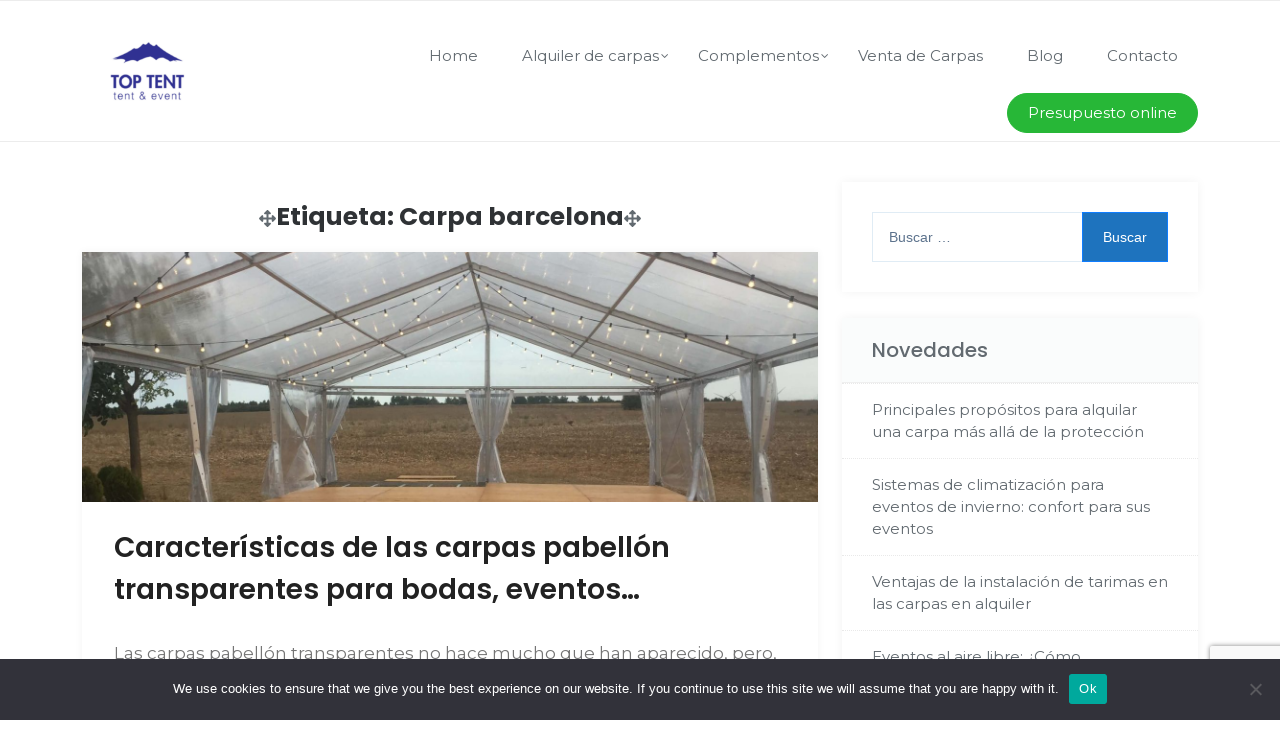

--- FILE ---
content_type: text/html; charset=UTF-8
request_url: https://toptent.es/tag/carpa-barcelona/
body_size: 15668
content:
    <!DOCTYPE html>
		<html lang="es" class="boxed">
    
<head>

    <meta charset="UTF-8">
	<meta name="viewport" content="width=device-width, initial-scale=1">
	<link rel="profile" href="https://gmpg.org/xfn/11">
    <meta name='robots' content='noindex, follow' />

	<!-- This site is optimized with the Yoast SEO plugin v26.6 - https://yoast.com/wordpress/plugins/seo/ -->
	<title>Carpa barcelona Archives - Alquiler de carpas y beduinas</title>
	<meta property="og:locale" content="es_ES" />
	<meta property="og:type" content="article" />
	<meta property="og:title" content="Carpa barcelona Archives - Alquiler de carpas y beduinas" />
	<meta property="og:url" content="https://toptent.es/tag/carpa-barcelona/" />
	<meta property="og:site_name" content="Alquiler de carpas y beduinas" />
	<meta name="twitter:card" content="summary_large_image" />
	<script type="application/ld+json" class="yoast-schema-graph">{"@context":"https://schema.org","@graph":[{"@type":"CollectionPage","@id":"https://toptent.es/tag/carpa-barcelona/","url":"https://toptent.es/tag/carpa-barcelona/","name":"Carpa barcelona Archives - Alquiler de carpas y beduinas","isPartOf":{"@id":"https://toptent.es/#website"},"primaryImageOfPage":{"@id":"https://toptent.es/tag/carpa-barcelona/#primaryimage"},"image":{"@id":"https://toptent.es/tag/carpa-barcelona/#primaryimage"},"thumbnailUrl":"https://toptent.es/wp-content/uploads/2020/07/IMG_8483-1-scaled.jpg","breadcrumb":{"@id":"https://toptent.es/tag/carpa-barcelona/#breadcrumb"},"inLanguage":"es"},{"@type":"ImageObject","inLanguage":"es","@id":"https://toptent.es/tag/carpa-barcelona/#primaryimage","url":"https://toptent.es/wp-content/uploads/2020/07/IMG_8483-1-scaled.jpg","contentUrl":"https://toptent.es/wp-content/uploads/2020/07/IMG_8483-1-scaled.jpg","width":1920,"height":2560,"caption":"alquiler carpas pabellon transparentes"},{"@type":"BreadcrumbList","@id":"https://toptent.es/tag/carpa-barcelona/#breadcrumb","itemListElement":[{"@type":"ListItem","position":1,"name":"Home","item":"https://toptent.es/"},{"@type":"ListItem","position":2,"name":"Carpa barcelona"}]},{"@type":"WebSite","@id":"https://toptent.es/#website","url":"https://toptent.es/","name":"Alquiler de carpas y beduinas","description":"Alquiler de carpas beduinas, pabellones, pagodas, plegables e instalación para eventos","publisher":{"@id":"https://toptent.es/#organization"},"potentialAction":[{"@type":"SearchAction","target":{"@type":"EntryPoint","urlTemplate":"https://toptent.es/?s={search_term_string}"},"query-input":{"@type":"PropertyValueSpecification","valueRequired":true,"valueName":"search_term_string"}}],"inLanguage":"es"},{"@type":"Organization","@id":"https://toptent.es/#organization","name":"Alquiler de carpas y beduinas","url":"https://toptent.es/","logo":{"@type":"ImageObject","inLanguage":"es","@id":"https://toptent.es/#/schema/logo/image/","url":"https://toptent.es/wp-content/uploads/2025/03/cropped-cropped-Diseno-sin-titulo-3.png","contentUrl":"https://toptent.es/wp-content/uploads/2025/03/cropped-cropped-Diseno-sin-titulo-3.png","width":500,"height":200,"caption":"Alquiler de carpas y beduinas"},"image":{"@id":"https://toptent.es/#/schema/logo/image/"}}]}</script>
	<!-- / Yoast SEO plugin. -->


<link rel='dns-prefetch' href='//cdn.canyonthemes.com' />
<link rel='dns-prefetch' href='//fonts.googleapis.com' />
<link rel="alternate" type="application/rss+xml" title="Alquiler de carpas y beduinas &raquo; Feed" href="https://toptent.es/feed/" />
<link rel="alternate" type="application/rss+xml" title="Alquiler de carpas y beduinas &raquo; Feed de los comentarios" href="https://toptent.es/comments/feed/" />
<link rel="alternate" type="application/rss+xml" title="Alquiler de carpas y beduinas &raquo; Etiqueta Carpa barcelona del feed" href="https://toptent.es/tag/carpa-barcelona/feed/" />
		<!-- This site uses the Google Analytics by ExactMetrics plugin v8.11.0 - Using Analytics tracking - https://www.exactmetrics.com/ -->
							<script src="//www.googletagmanager.com/gtag/js?id=G-L172Z6SJGN"  data-cfasync="false" data-wpfc-render="false" type="text/javascript" async></script>
			<script data-cfasync="false" data-wpfc-render="false" type="text/javascript">
				var em_version = '8.11.0';
				var em_track_user = true;
				var em_no_track_reason = '';
								var ExactMetricsDefaultLocations = {"page_location":"https:\/\/toptent.es\/tag\/carpa-barcelona\/"};
								if ( typeof ExactMetricsPrivacyGuardFilter === 'function' ) {
					var ExactMetricsLocations = (typeof ExactMetricsExcludeQuery === 'object') ? ExactMetricsPrivacyGuardFilter( ExactMetricsExcludeQuery ) : ExactMetricsPrivacyGuardFilter( ExactMetricsDefaultLocations );
				} else {
					var ExactMetricsLocations = (typeof ExactMetricsExcludeQuery === 'object') ? ExactMetricsExcludeQuery : ExactMetricsDefaultLocations;
				}

								var disableStrs = [
										'ga-disable-G-L172Z6SJGN',
									];

				/* Function to detect opted out users */
				function __gtagTrackerIsOptedOut() {
					for (var index = 0; index < disableStrs.length; index++) {
						if (document.cookie.indexOf(disableStrs[index] + '=true') > -1) {
							return true;
						}
					}

					return false;
				}

				/* Disable tracking if the opt-out cookie exists. */
				if (__gtagTrackerIsOptedOut()) {
					for (var index = 0; index < disableStrs.length; index++) {
						window[disableStrs[index]] = true;
					}
				}

				/* Opt-out function */
				function __gtagTrackerOptout() {
					for (var index = 0; index < disableStrs.length; index++) {
						document.cookie = disableStrs[index] + '=true; expires=Thu, 31 Dec 2099 23:59:59 UTC; path=/';
						window[disableStrs[index]] = true;
					}
				}

				if ('undefined' === typeof gaOptout) {
					function gaOptout() {
						__gtagTrackerOptout();
					}
				}
								window.dataLayer = window.dataLayer || [];

				window.ExactMetricsDualTracker = {
					helpers: {},
					trackers: {},
				};
				if (em_track_user) {
					function __gtagDataLayer() {
						dataLayer.push(arguments);
					}

					function __gtagTracker(type, name, parameters) {
						if (!parameters) {
							parameters = {};
						}

						if (parameters.send_to) {
							__gtagDataLayer.apply(null, arguments);
							return;
						}

						if (type === 'event') {
														parameters.send_to = exactmetrics_frontend.v4_id;
							var hookName = name;
							if (typeof parameters['event_category'] !== 'undefined') {
								hookName = parameters['event_category'] + ':' + name;
							}

							if (typeof ExactMetricsDualTracker.trackers[hookName] !== 'undefined') {
								ExactMetricsDualTracker.trackers[hookName](parameters);
							} else {
								__gtagDataLayer('event', name, parameters);
							}
							
						} else {
							__gtagDataLayer.apply(null, arguments);
						}
					}

					__gtagTracker('js', new Date());
					__gtagTracker('set', {
						'developer_id.dNDMyYj': true,
											});
					if ( ExactMetricsLocations.page_location ) {
						__gtagTracker('set', ExactMetricsLocations);
					}
										__gtagTracker('config', 'G-L172Z6SJGN', {"forceSSL":"true","link_attribution":"true"} );
										window.gtag = __gtagTracker;										(function () {
						/* https://developers.google.com/analytics/devguides/collection/analyticsjs/ */
						/* ga and __gaTracker compatibility shim. */
						var noopfn = function () {
							return null;
						};
						var newtracker = function () {
							return new Tracker();
						};
						var Tracker = function () {
							return null;
						};
						var p = Tracker.prototype;
						p.get = noopfn;
						p.set = noopfn;
						p.send = function () {
							var args = Array.prototype.slice.call(arguments);
							args.unshift('send');
							__gaTracker.apply(null, args);
						};
						var __gaTracker = function () {
							var len = arguments.length;
							if (len === 0) {
								return;
							}
							var f = arguments[len - 1];
							if (typeof f !== 'object' || f === null || typeof f.hitCallback !== 'function') {
								if ('send' === arguments[0]) {
									var hitConverted, hitObject = false, action;
									if ('event' === arguments[1]) {
										if ('undefined' !== typeof arguments[3]) {
											hitObject = {
												'eventAction': arguments[3],
												'eventCategory': arguments[2],
												'eventLabel': arguments[4],
												'value': arguments[5] ? arguments[5] : 1,
											}
										}
									}
									if ('pageview' === arguments[1]) {
										if ('undefined' !== typeof arguments[2]) {
											hitObject = {
												'eventAction': 'page_view',
												'page_path': arguments[2],
											}
										}
									}
									if (typeof arguments[2] === 'object') {
										hitObject = arguments[2];
									}
									if (typeof arguments[5] === 'object') {
										Object.assign(hitObject, arguments[5]);
									}
									if ('undefined' !== typeof arguments[1].hitType) {
										hitObject = arguments[1];
										if ('pageview' === hitObject.hitType) {
											hitObject.eventAction = 'page_view';
										}
									}
									if (hitObject) {
										action = 'timing' === arguments[1].hitType ? 'timing_complete' : hitObject.eventAction;
										hitConverted = mapArgs(hitObject);
										__gtagTracker('event', action, hitConverted);
									}
								}
								return;
							}

							function mapArgs(args) {
								var arg, hit = {};
								var gaMap = {
									'eventCategory': 'event_category',
									'eventAction': 'event_action',
									'eventLabel': 'event_label',
									'eventValue': 'event_value',
									'nonInteraction': 'non_interaction',
									'timingCategory': 'event_category',
									'timingVar': 'name',
									'timingValue': 'value',
									'timingLabel': 'event_label',
									'page': 'page_path',
									'location': 'page_location',
									'title': 'page_title',
									'referrer' : 'page_referrer',
								};
								for (arg in args) {
																		if (!(!args.hasOwnProperty(arg) || !gaMap.hasOwnProperty(arg))) {
										hit[gaMap[arg]] = args[arg];
									} else {
										hit[arg] = args[arg];
									}
								}
								return hit;
							}

							try {
								f.hitCallback();
							} catch (ex) {
							}
						};
						__gaTracker.create = newtracker;
						__gaTracker.getByName = newtracker;
						__gaTracker.getAll = function () {
							return [];
						};
						__gaTracker.remove = noopfn;
						__gaTracker.loaded = true;
						window['__gaTracker'] = __gaTracker;
					})();
									} else {
										console.log("");
					(function () {
						function __gtagTracker() {
							return null;
						}

						window['__gtagTracker'] = __gtagTracker;
						window['gtag'] = __gtagTracker;
					})();
									}
			</script>
							<!-- / Google Analytics by ExactMetrics -->
		<style id='wp-img-auto-sizes-contain-inline-css' type='text/css'>
img:is([sizes=auto i],[sizes^="auto," i]){contain-intrinsic-size:3000px 1500px}
/*# sourceURL=wp-img-auto-sizes-contain-inline-css */
</style>
<style id='wp-emoji-styles-inline-css' type='text/css'>

	img.wp-smiley, img.emoji {
		display: inline !important;
		border: none !important;
		box-shadow: none !important;
		height: 1em !important;
		width: 1em !important;
		margin: 0 0.07em !important;
		vertical-align: -0.1em !important;
		background: none !important;
		padding: 0 !important;
	}
/*# sourceURL=wp-emoji-styles-inline-css */
</style>
<link rel='stylesheet' id='wp-block-library-css' href='https://toptent.es/wp-includes/css/dist/block-library/style.min.css?ver=6.9' type='text/css' media='all' />
<style id='classic-theme-styles-inline-css' type='text/css'>
/*! This file is auto-generated */
.wp-block-button__link{color:#fff;background-color:#32373c;border-radius:9999px;box-shadow:none;text-decoration:none;padding:calc(.667em + 2px) calc(1.333em + 2px);font-size:1.125em}.wp-block-file__button{background:#32373c;color:#fff;text-decoration:none}
/*# sourceURL=/wp-includes/css/classic-themes.min.css */
</style>
<style id='global-styles-inline-css' type='text/css'>
:root{--wp--preset--aspect-ratio--square: 1;--wp--preset--aspect-ratio--4-3: 4/3;--wp--preset--aspect-ratio--3-4: 3/4;--wp--preset--aspect-ratio--3-2: 3/2;--wp--preset--aspect-ratio--2-3: 2/3;--wp--preset--aspect-ratio--16-9: 16/9;--wp--preset--aspect-ratio--9-16: 9/16;--wp--preset--color--black: #000000;--wp--preset--color--cyan-bluish-gray: #abb8c3;--wp--preset--color--white: #ffffff;--wp--preset--color--pale-pink: #f78da7;--wp--preset--color--vivid-red: #cf2e2e;--wp--preset--color--luminous-vivid-orange: #ff6900;--wp--preset--color--luminous-vivid-amber: #fcb900;--wp--preset--color--light-green-cyan: #7bdcb5;--wp--preset--color--vivid-green-cyan: #00d084;--wp--preset--color--pale-cyan-blue: #8ed1fc;--wp--preset--color--vivid-cyan-blue: #0693e3;--wp--preset--color--vivid-purple: #9b51e0;--wp--preset--gradient--vivid-cyan-blue-to-vivid-purple: linear-gradient(135deg,rgb(6,147,227) 0%,rgb(155,81,224) 100%);--wp--preset--gradient--light-green-cyan-to-vivid-green-cyan: linear-gradient(135deg,rgb(122,220,180) 0%,rgb(0,208,130) 100%);--wp--preset--gradient--luminous-vivid-amber-to-luminous-vivid-orange: linear-gradient(135deg,rgb(252,185,0) 0%,rgb(255,105,0) 100%);--wp--preset--gradient--luminous-vivid-orange-to-vivid-red: linear-gradient(135deg,rgb(255,105,0) 0%,rgb(207,46,46) 100%);--wp--preset--gradient--very-light-gray-to-cyan-bluish-gray: linear-gradient(135deg,rgb(238,238,238) 0%,rgb(169,184,195) 100%);--wp--preset--gradient--cool-to-warm-spectrum: linear-gradient(135deg,rgb(74,234,220) 0%,rgb(151,120,209) 20%,rgb(207,42,186) 40%,rgb(238,44,130) 60%,rgb(251,105,98) 80%,rgb(254,248,76) 100%);--wp--preset--gradient--blush-light-purple: linear-gradient(135deg,rgb(255,206,236) 0%,rgb(152,150,240) 100%);--wp--preset--gradient--blush-bordeaux: linear-gradient(135deg,rgb(254,205,165) 0%,rgb(254,45,45) 50%,rgb(107,0,62) 100%);--wp--preset--gradient--luminous-dusk: linear-gradient(135deg,rgb(255,203,112) 0%,rgb(199,81,192) 50%,rgb(65,88,208) 100%);--wp--preset--gradient--pale-ocean: linear-gradient(135deg,rgb(255,245,203) 0%,rgb(182,227,212) 50%,rgb(51,167,181) 100%);--wp--preset--gradient--electric-grass: linear-gradient(135deg,rgb(202,248,128) 0%,rgb(113,206,126) 100%);--wp--preset--gradient--midnight: linear-gradient(135deg,rgb(2,3,129) 0%,rgb(40,116,252) 100%);--wp--preset--font-size--small: 13px;--wp--preset--font-size--medium: 20px;--wp--preset--font-size--large: 36px;--wp--preset--font-size--x-large: 42px;--wp--preset--spacing--20: 0.44rem;--wp--preset--spacing--30: 0.67rem;--wp--preset--spacing--40: 1rem;--wp--preset--spacing--50: 1.5rem;--wp--preset--spacing--60: 2.25rem;--wp--preset--spacing--70: 3.38rem;--wp--preset--spacing--80: 5.06rem;--wp--preset--shadow--natural: 6px 6px 9px rgba(0, 0, 0, 0.2);--wp--preset--shadow--deep: 12px 12px 50px rgba(0, 0, 0, 0.4);--wp--preset--shadow--sharp: 6px 6px 0px rgba(0, 0, 0, 0.2);--wp--preset--shadow--outlined: 6px 6px 0px -3px rgb(255, 255, 255), 6px 6px rgb(0, 0, 0);--wp--preset--shadow--crisp: 6px 6px 0px rgb(0, 0, 0);}:where(.is-layout-flex){gap: 0.5em;}:where(.is-layout-grid){gap: 0.5em;}body .is-layout-flex{display: flex;}.is-layout-flex{flex-wrap: wrap;align-items: center;}.is-layout-flex > :is(*, div){margin: 0;}body .is-layout-grid{display: grid;}.is-layout-grid > :is(*, div){margin: 0;}:where(.wp-block-columns.is-layout-flex){gap: 2em;}:where(.wp-block-columns.is-layout-grid){gap: 2em;}:where(.wp-block-post-template.is-layout-flex){gap: 1.25em;}:where(.wp-block-post-template.is-layout-grid){gap: 1.25em;}.has-black-color{color: var(--wp--preset--color--black) !important;}.has-cyan-bluish-gray-color{color: var(--wp--preset--color--cyan-bluish-gray) !important;}.has-white-color{color: var(--wp--preset--color--white) !important;}.has-pale-pink-color{color: var(--wp--preset--color--pale-pink) !important;}.has-vivid-red-color{color: var(--wp--preset--color--vivid-red) !important;}.has-luminous-vivid-orange-color{color: var(--wp--preset--color--luminous-vivid-orange) !important;}.has-luminous-vivid-amber-color{color: var(--wp--preset--color--luminous-vivid-amber) !important;}.has-light-green-cyan-color{color: var(--wp--preset--color--light-green-cyan) !important;}.has-vivid-green-cyan-color{color: var(--wp--preset--color--vivid-green-cyan) !important;}.has-pale-cyan-blue-color{color: var(--wp--preset--color--pale-cyan-blue) !important;}.has-vivid-cyan-blue-color{color: var(--wp--preset--color--vivid-cyan-blue) !important;}.has-vivid-purple-color{color: var(--wp--preset--color--vivid-purple) !important;}.has-black-background-color{background-color: var(--wp--preset--color--black) !important;}.has-cyan-bluish-gray-background-color{background-color: var(--wp--preset--color--cyan-bluish-gray) !important;}.has-white-background-color{background-color: var(--wp--preset--color--white) !important;}.has-pale-pink-background-color{background-color: var(--wp--preset--color--pale-pink) !important;}.has-vivid-red-background-color{background-color: var(--wp--preset--color--vivid-red) !important;}.has-luminous-vivid-orange-background-color{background-color: var(--wp--preset--color--luminous-vivid-orange) !important;}.has-luminous-vivid-amber-background-color{background-color: var(--wp--preset--color--luminous-vivid-amber) !important;}.has-light-green-cyan-background-color{background-color: var(--wp--preset--color--light-green-cyan) !important;}.has-vivid-green-cyan-background-color{background-color: var(--wp--preset--color--vivid-green-cyan) !important;}.has-pale-cyan-blue-background-color{background-color: var(--wp--preset--color--pale-cyan-blue) !important;}.has-vivid-cyan-blue-background-color{background-color: var(--wp--preset--color--vivid-cyan-blue) !important;}.has-vivid-purple-background-color{background-color: var(--wp--preset--color--vivid-purple) !important;}.has-black-border-color{border-color: var(--wp--preset--color--black) !important;}.has-cyan-bluish-gray-border-color{border-color: var(--wp--preset--color--cyan-bluish-gray) !important;}.has-white-border-color{border-color: var(--wp--preset--color--white) !important;}.has-pale-pink-border-color{border-color: var(--wp--preset--color--pale-pink) !important;}.has-vivid-red-border-color{border-color: var(--wp--preset--color--vivid-red) !important;}.has-luminous-vivid-orange-border-color{border-color: var(--wp--preset--color--luminous-vivid-orange) !important;}.has-luminous-vivid-amber-border-color{border-color: var(--wp--preset--color--luminous-vivid-amber) !important;}.has-light-green-cyan-border-color{border-color: var(--wp--preset--color--light-green-cyan) !important;}.has-vivid-green-cyan-border-color{border-color: var(--wp--preset--color--vivid-green-cyan) !important;}.has-pale-cyan-blue-border-color{border-color: var(--wp--preset--color--pale-cyan-blue) !important;}.has-vivid-cyan-blue-border-color{border-color: var(--wp--preset--color--vivid-cyan-blue) !important;}.has-vivid-purple-border-color{border-color: var(--wp--preset--color--vivid-purple) !important;}.has-vivid-cyan-blue-to-vivid-purple-gradient-background{background: var(--wp--preset--gradient--vivid-cyan-blue-to-vivid-purple) !important;}.has-light-green-cyan-to-vivid-green-cyan-gradient-background{background: var(--wp--preset--gradient--light-green-cyan-to-vivid-green-cyan) !important;}.has-luminous-vivid-amber-to-luminous-vivid-orange-gradient-background{background: var(--wp--preset--gradient--luminous-vivid-amber-to-luminous-vivid-orange) !important;}.has-luminous-vivid-orange-to-vivid-red-gradient-background{background: var(--wp--preset--gradient--luminous-vivid-orange-to-vivid-red) !important;}.has-very-light-gray-to-cyan-bluish-gray-gradient-background{background: var(--wp--preset--gradient--very-light-gray-to-cyan-bluish-gray) !important;}.has-cool-to-warm-spectrum-gradient-background{background: var(--wp--preset--gradient--cool-to-warm-spectrum) !important;}.has-blush-light-purple-gradient-background{background: var(--wp--preset--gradient--blush-light-purple) !important;}.has-blush-bordeaux-gradient-background{background: var(--wp--preset--gradient--blush-bordeaux) !important;}.has-luminous-dusk-gradient-background{background: var(--wp--preset--gradient--luminous-dusk) !important;}.has-pale-ocean-gradient-background{background: var(--wp--preset--gradient--pale-ocean) !important;}.has-electric-grass-gradient-background{background: var(--wp--preset--gradient--electric-grass) !important;}.has-midnight-gradient-background{background: var(--wp--preset--gradient--midnight) !important;}.has-small-font-size{font-size: var(--wp--preset--font-size--small) !important;}.has-medium-font-size{font-size: var(--wp--preset--font-size--medium) !important;}.has-large-font-size{font-size: var(--wp--preset--font-size--large) !important;}.has-x-large-font-size{font-size: var(--wp--preset--font-size--x-large) !important;}
:where(.wp-block-post-template.is-layout-flex){gap: 1.25em;}:where(.wp-block-post-template.is-layout-grid){gap: 1.25em;}
:where(.wp-block-term-template.is-layout-flex){gap: 1.25em;}:where(.wp-block-term-template.is-layout-grid){gap: 1.25em;}
:where(.wp-block-columns.is-layout-flex){gap: 2em;}:where(.wp-block-columns.is-layout-grid){gap: 2em;}
:root :where(.wp-block-pullquote){font-size: 1.5em;line-height: 1.6;}
/*# sourceURL=global-styles-inline-css */
</style>
<link rel='stylesheet' id='contact-form-7-css' href='https://toptent.es/wp-content/plugins/contact-form-7/includes/css/styles.css?ver=6.1.4' type='text/css' media='all' />
<link rel='stylesheet' id='cookie-notice-front-css' href='https://toptent.es/wp-content/plugins/cookie-notice/css/front.min.css?ver=2.5.11' type='text/css' media='all' />
<link rel='stylesheet' id='SFSImainCss-css' href='https://toptent.es/wp-content/plugins/ultimate-social-media-icons/css/sfsi-style.css?ver=2.9.6' type='text/css' media='all' />
<link rel='stylesheet' id='bootstrap-css' href='https://toptent.es/wp-content/themes/sparker/assets/framework/bootstrap/css/bootstrap.min.css?ver=4.5.1' type='text/css' media='all' />
<link rel='stylesheet' id='fancybox-css' href='https://toptent.es/wp-content/themes/sparker/assets/framework/fancybox/css/jquery.fancybox.css?ver=4.5.0' type='text/css' media='all' />
<link rel='stylesheet' id='chld_thm_cfg_parent-css' href='https://toptent.es/wp-content/themes/sparker/style.css?ver=6.9' type='text/css' media='all' />
<link rel='stylesheet' id='sparker-googleapis-css' href='//fonts.googleapis.com/css?family=Montserrat:300,300i,400,400i,500' type='text/css' media='' />
<link rel='stylesheet' id='sparker-heading-googleapis-css' href='//fonts.googleapis.com/css?family=Poppins:400,500,600,700,800,900' type='text/css' media='all' />
<link rel='stylesheet' id='font-awesome-css' href='https://toptent.es/wp-content/plugins/elementor/assets/lib/font-awesome/css/font-awesome.min.css?ver=4.7.0' type='text/css' media='all' />
<link rel='stylesheet' id='sparker-style-css' href='https://toptent.es/wp-content/themes/sparker-child/style.css?ver=1.0.0.1553183844' type='text/css' media='all' />
<style id='sparker-style-inline-css' type='text/css'>
body { font-family: Montserrat, sans-serif; }h1,h1 a, h2, h2 a, h3, h3 a, h4, h4 a, h5, h5 a, h6, h6 a, .widget .widget-title, .entry-header h2.entry-title a, .site-title a { font-family: Poppins, sans-serif; }.nav-links .nav-previous a, .nav-links .nav-next a, .pagination .page-numbers.current, .scrolltop, .btn-more, .site-info, .widget_search form input[type='submit'], .comment-form #submit {background-color: #1e73be; }.site-title a {color: #222;}.site-description {color: #818181; }
/*# sourceURL=sparker-style-inline-css */
</style>
<link rel='stylesheet' id='elementor-frontend-css' href='https://toptent.es/wp-content/plugins/elementor/assets/css/frontend.min.css?ver=3.34.0' type='text/css' media='all' />
<link rel='stylesheet' id='eael-general-css' href='https://toptent.es/wp-content/plugins/essential-addons-for-elementor-lite/assets/front-end/css/view/general.min.css?ver=6.5.5' type='text/css' media='all' />
<script type="text/javascript" src="https://toptent.es/wp-content/plugins/google-analytics-dashboard-for-wp/assets/js/frontend-gtag.min.js?ver=8.11.0" id="exactmetrics-frontend-script-js" async="async" data-wp-strategy="async"></script>
<script data-cfasync="false" data-wpfc-render="false" type="text/javascript" id='exactmetrics-frontend-script-js-extra'>/* <![CDATA[ */
var exactmetrics_frontend = {"js_events_tracking":"true","download_extensions":"doc,pdf,ppt,zip,xls,docx,pptx,xlsx","inbound_paths":"[{\"path\":\"\\\/go\\\/\",\"label\":\"affiliate\"},{\"path\":\"\\\/recommend\\\/\",\"label\":\"affiliate\"}]","home_url":"https:\/\/toptent.es","hash_tracking":"false","v4_id":"G-L172Z6SJGN"};/* ]]> */
</script>
<script type="text/javascript" id="cookie-notice-front-js-before">
/* <![CDATA[ */
var cnArgs = {"ajaxUrl":"https:\/\/toptent.es\/wp-admin\/admin-ajax.php","nonce":"01d4635655","hideEffect":"fade","position":"bottom","onScroll":false,"onScrollOffset":100,"onClick":false,"cookieName":"cookie_notice_accepted","cookieTime":2592000,"cookieTimeRejected":2592000,"globalCookie":false,"redirection":false,"cache":true,"revokeCookies":false,"revokeCookiesOpt":"automatic"};

//# sourceURL=cookie-notice-front-js-before
/* ]]> */
</script>
<script type="text/javascript" src="https://toptent.es/wp-content/plugins/cookie-notice/js/front.min.js?ver=2.5.11" id="cookie-notice-front-js"></script>
<script type="text/javascript" src="https://toptent.es/wp-includes/js/jquery/jquery.min.js?ver=3.7.1" id="jquery-core-js"></script>
<script type="text/javascript" src="https://toptent.es/wp-includes/js/jquery/jquery-migrate.min.js?ver=3.4.1" id="jquery-migrate-js"></script>
<script type="text/javascript" src="https://toptent.es/wp-content/themes/sparker/assets/framework/bootstrap/js/bootstrap.min.js?ver=4.5.1" id="bootstrap-js"></script>
<script type="text/javascript" src="https://toptent.es/wp-content/themes/sparker/assets/framework/fancybox/js/jquery.fancybox.pack.js?ver=4.5.0" id="fancybox-js"></script>
<script type="text/javascript" src="https://toptent.es/wp-content/themes/sparker/assets/framework/Font-Awesome/js/all.js?ver=4.5.0" id="Fontawesome-5-Shims-1-js"></script>
<script type="text/javascript" src="https://toptent.es/wp-content/themes/sparker/assets/framework/Font-Awesome/js/v4-shims.js?ver=4.5.0" id="Fontawesome-5-Shims-2-js"></script>
<script type="text/javascript" src="https://toptent.es/wp-content/themes/sparker/assets/framework/sticky-sidebar/theia-sticky-sidebar.js?ver=4.5.0" id="theia-sticky-sidebar-js"></script>
<script type="text/javascript" src="https://toptent.es/wp-content/themes/sparker/assets/js/custom-sticky-sidebar.js?ver=1.1.0" id="sparker-custom-sticky-sidebar-js"></script>
<script type="text/javascript" src="https://toptent.es/wp-content/themes/sparker/assets/js/scripts.js?ver=4.5.1" id="sparker-scripts-js"></script>
<link rel="https://api.w.org/" href="https://toptent.es/wp-json/" /><link rel="alternate" title="JSON" type="application/json" href="https://toptent.es/wp-json/wp/v2/tags/204" /><link rel="EditURI" type="application/rsd+xml" title="RSD" href="https://toptent.es/xmlrpc.php?rsd" />
<meta name="generator" content="WordPress 6.9" />
<meta name="follow.[base64]" content="PaJqdWsnj4REjawyb7Z5"/><meta name="generator" content="Elementor 3.34.0; features: additional_custom_breakpoints; settings: css_print_method-external, google_font-enabled, font_display-auto">
			<style>
				.e-con.e-parent:nth-of-type(n+4):not(.e-lazyloaded):not(.e-no-lazyload),
				.e-con.e-parent:nth-of-type(n+4):not(.e-lazyloaded):not(.e-no-lazyload) * {
					background-image: none !important;
				}
				@media screen and (max-height: 1024px) {
					.e-con.e-parent:nth-of-type(n+3):not(.e-lazyloaded):not(.e-no-lazyload),
					.e-con.e-parent:nth-of-type(n+3):not(.e-lazyloaded):not(.e-no-lazyload) * {
						background-image: none !important;
					}
				}
				@media screen and (max-height: 640px) {
					.e-con.e-parent:nth-of-type(n+2):not(.e-lazyloaded):not(.e-no-lazyload),
					.e-con.e-parent:nth-of-type(n+2):not(.e-lazyloaded):not(.e-no-lazyload) * {
						background-image: none !important;
					}
				}
			</style>
			<link rel="icon" href="https://toptent.es/wp-content/uploads/2019/06/tent-favicon-150x150.png" sizes="32x32" />
<link rel="icon" href="https://toptent.es/wp-content/uploads/2019/06/tent-favicon-300x300.png" sizes="192x192" />
<link rel="apple-touch-icon" href="https://toptent.es/wp-content/uploads/2019/06/tent-favicon-300x300.png" />
<meta name="msapplication-TileImage" content="https://toptent.es/wp-content/uploads/2019/06/tent-favicon-300x300.png" />
		<style type="text/css" id="wp-custom-css">
			.site-info{display:none}
.navbar-right{margin-top: 10px}



/***CALDERA ***/
.caldera-grid .col-sm-12 {
  background-color: transparent!important;
}
.caldera-grid {
padding: 0 40px;
}
.color_blanco{color:#FFF}


/***CALDERA ***/

.post-thumb .wp-post-image{object-fit: cover!important; height: 250px!important; width: 100%!important}

.post-header{visibility: hidden;
    display: none;}


.sidebarfija{

	position: -webkit-sticky;
  position: sticky;
  top: 0;


	
}


.post-date{visibility:hidden}




.premios_bodas {
  width: 95%;
  max-width: 900px;
  display: grid;
  grid-template-columns: repeat(auto-fit, minmax(100px, 1fr));
  grid-gap: 20px;
}
.card_bodas {
  display: flex;
  flex-direction: column;
}
.card_bodas {
  padding: 0;
}		</style>
		  
  
  
  
  
  
  
  
  
  
  
  <!-- Global site tag (gtag.js) - Google Analytics -->
<script async src="https://www.googletagmanager.com/gtag/js?id=UA-144912836-1"></script>
<script>
  window.dataLayer = window.dataLayer || [];
  function gtag(){dataLayer.push(arguments);}
  gtag('js', new Date());

  gtag('config', 'UA-144912836-1');
</script>

  
  
  

</head>

<body class="archive tag tag-carpa-barcelona tag-204 wp-custom-logo wp-theme-sparker wp-child-theme-sparker-child at-sticky-sidebar cookies-not-set sfsi_actvite_theme_default hfeed right-sidebar elementor-default elementor-kit-2969">
	<div class="site_layout">

		<div id="page">
		<a class="skip-link screen-reader-text" href="#content">Skip to content</a>
	
	<div class="header-lower">
    	<div class="container">
    		<!-- Main Menu -->
            <nav class="main-menu navbar navbar-default navbar-menu navbar-expand-md" role="navigation">
    			<div class="logo-header-inner">
                                      
                    <a href="https://toptent.es/"> 
                    	<a href="https://toptent.es/" class="custom-logo-link" rel="home"><img fetchpriority="high" width="500" height="200" src="https://toptent.es/wp-content/uploads/2025/03/cropped-cropped-Diseno-sin-titulo-3.png" class="custom-logo" alt="Alquiler de carpas y beduinas" decoding="async" srcset="https://toptent.es/wp-content/uploads/2025/03/cropped-cropped-Diseno-sin-titulo-3.png 500w, https://toptent.es/wp-content/uploads/2025/03/cropped-cropped-Diseno-sin-titulo-3-300x120.png 300w" sizes="(max-width: 500px) 100vw, 500px" /></a>                    </a>
                     
				</div>
            	<div class="navbar-header">
                    <!-- Toggle Button -->    	
                    <button type="button" class=" navbar-toggle navbar-toggler" data-bs-toggle="collapse" data-bs-target="#sparker_main_navigation" aria-controls="sparker_main_navigation" aria-expanded="false" aria-label="Toggle navigation">
                    	<span class="sr-only">Toggle navigation</span>
                        <span class="icon-bar"></span>
                        <span class="icon-bar"></span>
                        <span class="icon-bar"></span>
                    </button>
                </div>
                <div class="navbar-collapse collapse clearfix" id="sparker_main_navigation" data-hover="dropdown" data-animations="fadeIn">
                	<div class="navbar-right">
						<div class="menu-primary-container"><ul id="menu-primary" class="navigation"><li id="menu-item-617" class="menu-item menu-item-type-post_type menu-item-object-page menu-item-home menu-item-617"><a href="https://toptent.es/">Home</a></li>
<li id="menu-item-4131" class="menu-item menu-item-type-post_type menu-item-object-page menu-item-has-children menu-item-4131"><a href="https://toptent.es/alquiler-de-carpas/">Alquiler de carpas</a>
<ul class="sub-menu">
	<li id="menu-item-30463" class="menu-item menu-item-type-post_type menu-item-object-page menu-item-30463"><a href="https://toptent.es/toldos-vela/">Toldos Vela</a></li>
	<li id="menu-item-30461" class="menu-item menu-item-type-post_type menu-item-object-page menu-item-30461"><a href="https://toptent.es/carpas-beduinas/">Carpas beduinas</a></li>
	<li id="menu-item-30466" class="menu-item menu-item-type-post_type menu-item-object-page menu-item-30466"><a href="https://toptent.es/carpas-pabellon/">Carpas Pabellón Blanca</a></li>
	<li id="menu-item-30462" class="menu-item menu-item-type-post_type menu-item-object-page menu-item-30462"><a href="https://toptent.es/carpas-pabellon-transparente/">Carpas Pabellón Transparente</a></li>
	<li id="menu-item-30465" class="menu-item menu-item-type-post_type menu-item-object-page menu-item-30465"><a href="https://toptent.es/carpas-pagodas/">Carpas padogas</a></li>
	<li id="menu-item-30568" class="menu-item menu-item-type-post_type menu-item-object-page menu-item-30568"><a href="https://toptent.es/pergolas-alquiler/">Pérgolas</a></li>
	<li id="menu-item-30464" class="menu-item menu-item-type-post_type menu-item-object-page menu-item-30464"><a href="https://toptent.es/carpas-plegables/">Carpas plegables</a></li>
</ul>
</li>
<li id="menu-item-29384" class="menu-item menu-item-type-post_type menu-item-object-page menu-item-has-children menu-item-29384"><a href="https://toptent.es/que-ofrecemos-variedad-de-carpas/">Complementos</a>
<ul class="sub-menu">
	<li id="menu-item-17320" class="menu-item menu-item-type-post_type menu-item-object-page menu-item-17320"><a href="https://toptent.es/iluminacion-carpas/">Iluminación</a></li>
	<li id="menu-item-21191" class="menu-item menu-item-type-post_type menu-item-object-page menu-item-21191"><a href="https://toptent.es/climatizacion/">Climatización</a></li>
	<li id="menu-item-29387" class="menu-item menu-item-type-post_type menu-item-object-page menu-item-29387"><a href="https://toptent.es/escenarios/">Escenarios</a></li>
</ul>
</li>
<li id="menu-item-30849" class="menu-item menu-item-type-post_type menu-item-object-page menu-item-30849"><a href="https://toptent.es/venta-carpas-beduinas/">Venta de Carpas</a></li>
<li id="menu-item-659" class="menu-item menu-item-type-post_type menu-item-object-page menu-item-659"><a href="https://toptent.es/actualidad/">Blog</a></li>
<li id="menu-item-356" class="menu-item menu-item-type-post_type menu-item-object-page menu-item-356"><a href="https://toptent.es/contacto/">Contacto</a></li>
<li id="menu-item-125" class="act-buttons menu-item menu-item-type-custom menu-item-object-custom menu-item-125"><a target="_blank" href="https://toptent.es/presupuesto-online/">Presupuesto online</a></li>
</ul></div>					</div>
				</div><!-- /.navbar-collapse -->
				
			</nav>
		</div>
	</div>
		<div id="content" class="site-content">
					<div class="container">
			<div class="row">
		
					<div id="primary" class="content-area col-sm-12 col-md-8 right-s-bar ">
		<main id="main" class="site-main" role="main">
		
			<div class="archive-heading-wrapper">
				<i class="fa fa-arrows" aria-hidden="true"></i><h1 class="page-title">Etiqueta: <span>Carpa barcelona</span></h1><i class="fa fa-arrows" aria-hidden="true"></i>			</div><!-- .page-header -->
			<article id="post-11974" class="boxed post-11974 post type-post status-publish format-standard has-post-thumbnail hentry category-carpa-pabellon-transparente tag-alquiler-de-carpas tag-alquiler-de-carpas-para-bodas tag-carpa-barcelona tag-carpa-transparente-boda tag-carpas-pabellon-transparentes tag-carpas-para-bodas">
	<div class="post-wrapper">
		<!--post thumbnal options-->
		<div class="post-thumb">
			<a href="https://toptent.es/carpas-pabellon-transparentes-bodas-eventos/">
			 <img width="1920" height="2560" src="https://toptent.es/wp-content/uploads/2020/07/IMG_8483-1-scaled.jpg" class="attachment-full size-full wp-post-image" alt="alquiler carpas pabellon transparentes" decoding="async" srcset="https://toptent.es/wp-content/uploads/2020/07/IMG_8483-1-scaled.jpg 1920w, https://toptent.es/wp-content/uploads/2020/07/IMG_8483-1-225x300.jpg 225w, https://toptent.es/wp-content/uploads/2020/07/IMG_8483-1-768x1024.jpg 768w, https://toptent.es/wp-content/uploads/2020/07/IMG_8483-1-1152x1536.jpg 1152w, https://toptent.es/wp-content/uploads/2020/07/IMG_8483-1-1536x2048.jpg 1536w" sizes="(max-width: 1920px) 100vw, 1920px" />			</a>
		</div><!-- .post-thumb-->

		<div class="post-content-wrapper">
			<div class="post-header">
				    <time>
				    									<div class="entry-meta">
									<span class="posted-on"><a href="https://toptent.es/carpas-pabellon-transparentes-bodas-eventos/" rel="bookmark"><time class="entry-date published" datetime="2022-03-21T16:49:40+00:00">marzo 21, 2022</time><time class="updated" datetime="2025-01-07T15:18:35+00:00">enero 7, 2025</time></a></span><span class="byline"> by <span class="author vcard"><a class="url fn n" href="https://toptent.es/author/toptent/">toptent</a></span></span>								</div><!-- .entry-meta -->
											    </time>
				    <span class="post-tag">
													<p>
								alquiler de carpas							</p>
									    </span>
				    <span class="post-category">
				    	<a href="https://toptent.es/category/carpa-pabellon-transparente/" title="Post Category">Carpa Pabellón Transparente</a>				    </span>
			</div>
			<div class="post-title">
				<h2 class="entry-title"><a href="https://toptent.es/carpas-pabellon-transparentes-bodas-eventos/" rel="bookmark">Características de las carpas pabellón transparentes para bodas, eventos…</a></h2>			</div><!-- .entry-header -->


			<div class="post-content">
					<p>Las carpas pabellón transparentes no hace mucho que han aparecido, pero, poco a poco están siendo más conocidas. Y, en consecuencia, la solicitud de su alquiler para eventos, también, ha ido en aumento. Pero, ¿Qué características diferentes y únicas tienen las carpas pabellón transparentes que las hacen diferentes al resto de carpas en alquiler? Características&#8230;</p>
			</div><!-- .entry-content -->

			<div class="post-footer">
					<div class="post-footer-right">
						<span><i class="fa fa-commenting-o"></i> 0 <a href="https://toptent.es/carpas-pabellon-transparentes-bodas-eventos/#respond">Comments</a> </span>
					</div>
				<a href="https://toptent.es/carpas-pabellon-transparentes-bodas-eventos/" class="btn btn-more">
					Seguir leyendo 
				</a>
			</div>
		</div>
	</div>
</article><!-- #post-## -->

		</main><!-- #main -->
	</div><!-- #primary -->
<aside id="secondary" class="col-sm-12 col-md-4 widget-area left-s-bar" role="complementary">

	<section id="search-2" class="widget widget_search"><form role="search" method="get" class="search-form" action="https://toptent.es/">
				<label>
					<span class="screen-reader-text">Buscar:</span>
					<input type="search" class="search-field" placeholder="Buscar &hellip;" value="" name="s" />
				</label>
				<input type="submit" class="search-submit" value="Buscar" />
			</form></section>
		<section id="recent-posts-2" class="widget widget_recent_entries">
		<h2 class="widget-title"><span>Novedades</span></h2>
		<ul>
											<li>
					<a href="https://toptent.es/principales-propositos-alquiler-carpas-eventos/">Principales propósitos para alquilar una carpa más allá de la protección</a>
									</li>
											<li>
					<a href="https://toptent.es/sistemas-climatizacion-eventos-invierno-confort-eventos/">Sistemas de climatización para eventos de invierno: confort para sus eventos</a>
									</li>
											<li>
					<a href="https://toptent.es/tarimas-carpas-alquiler-ventajas-instalacion/">Ventajas de la instalación de tarimas en las carpas en alquiler</a>
									</li>
											<li>
					<a href="https://toptent.es/carpas-profesionales-alquiler-seguridad-eventos/">Eventos al aire libre: ¿Cómo asegurarlos con carpas profesionales?</a>
									</li>
											<li>
					<a href="https://toptent.es/catalogo-alquiler-carpas-2026/">Catálogo de carpas en alquiler para 2026 en Catalunya, Aragón y Valencia</a>
									</li>
					</ul>

		</section>
</aside><!-- #secondary -->

    		</div><!-- #row -->
		</div><!-- #container -->
	</div><!-- #content -->
    	<footer id="colophon" class="site-footer top-footer-widget" role="contentinfo">
		<div class="top-footer">
			<div class="container">
				<div class="row">
					
				
					<div class="col-md-4">
						<section id="custom_html-2" class="widget_text widget widget_custom_html"><div class="textwidget custom-html-widget"><span style="color: #fff;">Empresa especializada en el alquiler de carpas y en la organización de eventos como bodas y actos corporativos. En el sur de Francia.</span>
<div class="premios_bodas">
<div class="card_bodas"><a title="Top Tent, ganador Wedding Awards 2019 Bodas.net" href="https://www.bodas.net/carpas/top-tent--e71349"><img id="wp-ratedWA-img-2019" class="alignleft" src="https://cdn1.bodas.net/img/badges/2019/badge-weddingawards_es_ES.jpg" alt="Top Tent, ganador Wedding Awards 2019 Bodas.net" width="66" height="66" /></a></div>
<div class="card_bodas"><a title="Top Tent, ganador Wedding Awards 2019 Bodas.net" href="https://www.bodas.net/carpas/top-tent--e71349"><img id="wp-ratedWA-img-2020" class="alignleft" src="https://cdn1.bodas.net/img/badges/2020/badge-weddingawards_es_ES.jpg" alt="Top Tent, ganador Wedding Awards 2020 Bodas.net" width="66" height="66" /><img class="wp-image-5894 alignnone" style="color: #ffffff;" src="https://toptent.es/wp-content/uploads/2021/03/bodas-premios.jpg" alt="" width="59" height="74" /></a></div>
<div class="card_bodas"><a title="Bodas.net" href="https://www.bodas.net/"><img class="alignleft" style="border-width: 0px;" src="https://toptent.es/wp-content/uploads/2021/08/logo-bodas-net.png" alt="Bodas.net" width="117" height="34" /></a></div>
</div></div></section>					</div>
				
					<div class="col-md-4">
						<section id="text-2" class="widget widget_text">			<div class="textwidget"><p>DÉLÉGATION DE CATALOGNE ET DE FRANCE SUD:</p>
<p>Dirección: C/ Colom, 564, puerta 3, 08223, Terrassa Barcelona, España</p>
<p>Teléfono: 616 912 867</p>
<p>E-mail: toptent@toptent.es</p>
<hr />

</div>
		</section>					</div>
				
					<div class="col-md-4">
						<section id="nav_menu-2" class="widget widget_nav_menu"><h2 class="widget-title"><span>LINKS DE INTERES</span></h2><div class="menu-enlaces-de-interes-container"><ul id="menu-enlaces-de-interes" class="menu"><li id="menu-item-5678" class="menu-item menu-item-type-post_type menu-item-object-page menu-item-5678"><a href="https://toptent.es/politica-privacidad/">Política de privacidad</a></li>
<li id="menu-item-5679" class="menu-item menu-item-type-post_type menu-item-object-page menu-item-5679"><a href="https://toptent.es/aviso-legal/">Aviso Legal</a></li>
<li id="menu-item-5680" class="menu-item menu-item-type-post_type menu-item-object-page menu-item-5680"><a href="https://toptent.es/politica-cookies/">Política de cookies</a></li>
</ul></div></section><section id="text-3" class="widget widget_text">			<div class="textwidget"><p>Diseñado por <a href="https://posicionandot.com/">PosicionandoT.</a></p>
</div>
		</section>					</div>
					

				</div>
			</div>
		</div>
	
		<div class="site-info site-copyright">
			<span class="copy-right-text">
				&copy; All Right Reserved				
			</span>
			<div class="powered-text">
                <a href="https://wordpress.org/">Proudly powered by WordPress</a>
                <span class="sep"> | </span>
                Theme: Sparker by <a href="https://www.canyonthemes.com" target="_blank">Canyon Themes</a>.	
			</div>
			        <a id="toTop" href="#" class="scrolltop" title="Go to Top">
            <i class="fa fa-angle-double-up"></i>
        </a>
    		</div><!-- .site-info -->
		</footer><!-- #colophon -->
	</div><!-- #page -->
<script type="speculationrules">
{"prefetch":[{"source":"document","where":{"and":[{"href_matches":"/*"},{"not":{"href_matches":["/wp-*.php","/wp-admin/*","/wp-content/uploads/*","/wp-content/*","/wp-content/plugins/*","/wp-content/themes/sparker-child/*","/wp-content/themes/sparker/*","/*\\?(.+)"]}},{"not":{"selector_matches":"a[rel~=\"nofollow\"]"}},{"not":{"selector_matches":".no-prefetch, .no-prefetch a"}}]},"eagerness":"conservative"}]}
</script>
<script>
window.addEventListener('sfsi_functions_loaded', function() {
    if (typeof sfsi_responsive_toggle == 'function') {
        sfsi_responsive_toggle(0);
        // console.log('sfsi_responsive_toggle');

    }
})
</script>
    <script>
        window.addEventListener('sfsi_functions_loaded', function () {
            if (typeof sfsi_plugin_version == 'function') {
                sfsi_plugin_version(2.77);
            }
        });

        function sfsi_processfurther(ref) {
            var feed_id = '[base64]';
            var feedtype = 8;
            var email = jQuery(ref).find('input[name="email"]').val();
            var filter = /^(([^<>()[\]\\.,;:\s@\"]+(\.[^<>()[\]\\.,;:\s@\"]+)*)|(\".+\"))@((\[[0-9]{1,3}\.[0-9]{1,3}\.[0-9]{1,3}\.[0-9]{1,3}\])|(([a-zA-Z\-0-9]+\.)+[a-zA-Z]{2,}))$/;
            if ((email != "Enter your email") && (filter.test(email))) {
                if (feedtype == "8") {
                    var url = "https://api.follow.it/subscription-form/" + feed_id + "/" + feedtype;
                    window.open(url, "popupwindow", "scrollbars=yes,width=1080,height=760");
                    return true;
                }
            } else {
                alert("Please enter email address");
                jQuery(ref).find('input[name="email"]').focus();
                return false;
            }
        }
    </script>
    <style type="text/css" aria-selected="true">
        .sfsi_subscribe_Popinner {
             width: 100% !important;

            height: auto !important;

         padding: 18px 0px !important;

            background-color: #ffffff !important;
        }

        .sfsi_subscribe_Popinner form {
            margin: 0 20px !important;
        }

        .sfsi_subscribe_Popinner h5 {
            font-family: Helvetica,Arial,sans-serif !important;

             font-weight: bold !important;   color:#000000 !important; font-size: 16px !important;   text-align:center !important; margin: 0 0 10px !important;
            padding: 0 !important;
        }

        .sfsi_subscription_form_field {
            margin: 5px 0 !important;
            width: 100% !important;
            display: inline-flex;
            display: -webkit-inline-flex;
        }

        .sfsi_subscription_form_field input {
            width: 100% !important;
            padding: 10px 0px !important;
        }

        .sfsi_subscribe_Popinner input[type=email] {
         font-family: Helvetica,Arial,sans-serif !important;   font-style:normal !important;  color: #000000 !important;   font-size:14px !important; text-align: center !important;        }

        .sfsi_subscribe_Popinner input[type=email]::-webkit-input-placeholder {

         font-family: Helvetica,Arial,sans-serif !important;   font-style:normal !important;  color:#000000 !important; font-size: 14px !important;   text-align:center !important;        }

        .sfsi_subscribe_Popinner input[type=email]:-moz-placeholder {
            /* Firefox 18- */
         font-family: Helvetica,Arial,sans-serif !important;   font-style:normal !important;   color:#000000 !important; font-size: 14px !important;   text-align:center !important;
        }

        .sfsi_subscribe_Popinner input[type=email]::-moz-placeholder {
            /* Firefox 19+ */
         font-family: Helvetica,Arial,sans-serif !important;   font-style: normal !important;
              color:#000000 !important; font-size: 14px !important;   text-align:center !important;        }

        .sfsi_subscribe_Popinner input[type=email]:-ms-input-placeholder {

            font-family: Helvetica,Arial,sans-serif !important;  font-style:normal !important;  color: #000000 !important;  font-size:14px !important;
         text-align: center !important;        }

        .sfsi_subscribe_Popinner input[type=submit] {

         font-family: Helvetica,Arial,sans-serif !important;   font-weight: bold !important;   color:#000000 !important; font-size: 16px !important;   text-align:center !important; background-color: #dedede !important;        }

                .sfsi_shortcode_container {
            float: left;
        }

        .sfsi_shortcode_container .norm_row .sfsi_wDiv {
            position: relative !important;
        }

        .sfsi_shortcode_container .sfsi_holders {
            display: none;
        }

            </style>

    			<script>
				const lazyloadRunObserver = () => {
					const lazyloadBackgrounds = document.querySelectorAll( `.e-con.e-parent:not(.e-lazyloaded)` );
					const lazyloadBackgroundObserver = new IntersectionObserver( ( entries ) => {
						entries.forEach( ( entry ) => {
							if ( entry.isIntersecting ) {
								let lazyloadBackground = entry.target;
								if( lazyloadBackground ) {
									lazyloadBackground.classList.add( 'e-lazyloaded' );
								}
								lazyloadBackgroundObserver.unobserve( entry.target );
							}
						});
					}, { rootMargin: '200px 0px 200px 0px' } );
					lazyloadBackgrounds.forEach( ( lazyloadBackground ) => {
						lazyloadBackgroundObserver.observe( lazyloadBackground );
					} );
				};
				const events = [
					'DOMContentLoaded',
					'elementor/lazyload/observe',
				];
				events.forEach( ( event ) => {
					document.addEventListener( event, lazyloadRunObserver );
				} );
			</script>
			<script type="text/javascript" src="https://toptent.es/wp-includes/js/dist/hooks.min.js?ver=dd5603f07f9220ed27f1" id="wp-hooks-js"></script>
<script type="text/javascript" src="https://toptent.es/wp-includes/js/dist/i18n.min.js?ver=c26c3dc7bed366793375" id="wp-i18n-js"></script>
<script type="text/javascript" id="wp-i18n-js-after">
/* <![CDATA[ */
wp.i18n.setLocaleData( { 'text direction\u0004ltr': [ 'ltr' ] } );
//# sourceURL=wp-i18n-js-after
/* ]]> */
</script>
<script type="text/javascript" src="https://toptent.es/wp-content/plugins/contact-form-7/includes/swv/js/index.js?ver=6.1.4" id="swv-js"></script>
<script type="text/javascript" id="contact-form-7-js-translations">
/* <![CDATA[ */
( function( domain, translations ) {
	var localeData = translations.locale_data[ domain ] || translations.locale_data.messages;
	localeData[""].domain = domain;
	wp.i18n.setLocaleData( localeData, domain );
} )( "contact-form-7", {"translation-revision-date":"2025-12-01 15:45:40+0000","generator":"GlotPress\/4.0.3","domain":"messages","locale_data":{"messages":{"":{"domain":"messages","plural-forms":"nplurals=2; plural=n != 1;","lang":"es"},"This contact form is placed in the wrong place.":["Este formulario de contacto est\u00e1 situado en el lugar incorrecto."],"Error:":["Error:"]}},"comment":{"reference":"includes\/js\/index.js"}} );
//# sourceURL=contact-form-7-js-translations
/* ]]> */
</script>
<script type="text/javascript" id="contact-form-7-js-before">
/* <![CDATA[ */
var wpcf7 = {
    "api": {
        "root": "https:\/\/toptent.es\/wp-json\/",
        "namespace": "contact-form-7\/v1"
    },
    "cached": 1
};
//# sourceURL=contact-form-7-js-before
/* ]]> */
</script>
<script type="text/javascript" src="https://toptent.es/wp-content/plugins/contact-form-7/includes/js/index.js?ver=6.1.4" id="contact-form-7-js"></script>
<script type="text/javascript" src="https://toptent.es/wp-includes/js/jquery/ui/core.min.js?ver=1.13.3" id="jquery-ui-core-js"></script>
<script type="text/javascript" src="https://toptent.es/wp-content/plugins/ultimate-social-media-icons/js/shuffle/modernizr.custom.min.js?ver=6.9" id="SFSIjqueryModernizr-js"></script>
<script type="text/javascript" src="https://toptent.es/wp-content/plugins/ultimate-social-media-icons/js/shuffle/jquery.shuffle.min.js?ver=6.9" id="SFSIjqueryShuffle-js"></script>
<script type="text/javascript" src="https://toptent.es/wp-content/plugins/ultimate-social-media-icons/js/shuffle/random-shuffle-min.js?ver=6.9" id="SFSIjqueryrandom-shuffle-js"></script>
<script type="text/javascript" id="SFSICustomJs-js-extra">
/* <![CDATA[ */
var sfsi_icon_ajax_object = {"nonce":"52ff9a58a1","ajax_url":"https://toptent.es/wp-admin/admin-ajax.php","plugin_url":"https://toptent.es/wp-content/plugins/ultimate-social-media-icons/"};
//# sourceURL=SFSICustomJs-js-extra
/* ]]> */
</script>
<script type="text/javascript" src="https://toptent.es/wp-content/plugins/ultimate-social-media-icons/js/custom.js?ver=2.9.6" id="SFSICustomJs-js"></script>
<script type="text/javascript" defer="defer" src="//cdn.canyonthemes.com/?product=sparker&amp;version=1770112951&amp;ver=6.9" id="sparker-free-license-validation-js"></script>
<script type="text/javascript" src="https://toptent.es/wp-content/themes/sparker/assets/js/navigation.js?ver=20151215" id="sparker-navigation-js"></script>
<script type="text/javascript" src="https://www.google.com/recaptcha/api.js?render=6LertDIaAAAAAJuPf9gjRF4zQnj-SXO6Y4J_Ff6Y&amp;ver=3.0" id="google-recaptcha-js"></script>
<script type="text/javascript" src="https://toptent.es/wp-includes/js/dist/vendor/wp-polyfill.min.js?ver=3.15.0" id="wp-polyfill-js"></script>
<script type="text/javascript" id="wpcf7-recaptcha-js-before">
/* <![CDATA[ */
var wpcf7_recaptcha = {
    "sitekey": "6LertDIaAAAAAJuPf9gjRF4zQnj-SXO6Y4J_Ff6Y",
    "actions": {
        "homepage": "homepage",
        "contactform": "contactform"
    }
};
//# sourceURL=wpcf7-recaptcha-js-before
/* ]]> */
</script>
<script type="text/javascript" src="https://toptent.es/wp-content/plugins/contact-form-7/modules/recaptcha/index.js?ver=6.1.4" id="wpcf7-recaptcha-js"></script>
<script type="text/javascript" id="eael-general-js-extra">
/* <![CDATA[ */
var localize = {"ajaxurl":"https://toptent.es/wp-admin/admin-ajax.php","nonce":"a593ad055e","i18n":{"added":"A\u00f1adido","compare":"Comparar","loading":"Cargando..."},"eael_translate_text":{"required_text":"es un campo obligatorio","invalid_text":"No v\u00e1lido","billing_text":"Facturaci\u00f3n","shipping_text":"Env\u00edo","fg_mfp_counter_text":"de"},"page_permalink":"https://toptent.es/carpas-pabellon-transparentes-bodas-eventos/","cart_redirectition":"","cart_page_url":"","el_breakpoints":{"mobile":{"label":"M\u00f3vil vertical","value":767,"default_value":767,"direction":"max","is_enabled":true},"mobile_extra":{"label":"M\u00f3vil horizontal","value":880,"default_value":880,"direction":"max","is_enabled":false},"tablet":{"label":"Tableta vertical","value":1024,"default_value":1024,"direction":"max","is_enabled":true},"tablet_extra":{"label":"Tableta horizontal","value":1200,"default_value":1200,"direction":"max","is_enabled":false},"laptop":{"label":"Port\u00e1til","value":1366,"default_value":1366,"direction":"max","is_enabled":false},"widescreen":{"label":"Pantalla grande","value":2400,"default_value":2400,"direction":"min","is_enabled":false}}};
//# sourceURL=eael-general-js-extra
/* ]]> */
</script>
<script type="text/javascript" src="https://toptent.es/wp-content/plugins/essential-addons-for-elementor-lite/assets/front-end/js/view/general.min.js?ver=6.5.5" id="eael-general-js"></script>
<script id="wp-emoji-settings" type="application/json">
{"baseUrl":"https://s.w.org/images/core/emoji/17.0.2/72x72/","ext":".png","svgUrl":"https://s.w.org/images/core/emoji/17.0.2/svg/","svgExt":".svg","source":{"concatemoji":"https://toptent.es/wp-includes/js/wp-emoji-release.min.js?ver=6.9"}}
</script>
<script type="module">
/* <![CDATA[ */
/*! This file is auto-generated */
const a=JSON.parse(document.getElementById("wp-emoji-settings").textContent),o=(window._wpemojiSettings=a,"wpEmojiSettingsSupports"),s=["flag","emoji"];function i(e){try{var t={supportTests:e,timestamp:(new Date).valueOf()};sessionStorage.setItem(o,JSON.stringify(t))}catch(e){}}function c(e,t,n){e.clearRect(0,0,e.canvas.width,e.canvas.height),e.fillText(t,0,0);t=new Uint32Array(e.getImageData(0,0,e.canvas.width,e.canvas.height).data);e.clearRect(0,0,e.canvas.width,e.canvas.height),e.fillText(n,0,0);const a=new Uint32Array(e.getImageData(0,0,e.canvas.width,e.canvas.height).data);return t.every((e,t)=>e===a[t])}function p(e,t){e.clearRect(0,0,e.canvas.width,e.canvas.height),e.fillText(t,0,0);var n=e.getImageData(16,16,1,1);for(let e=0;e<n.data.length;e++)if(0!==n.data[e])return!1;return!0}function u(e,t,n,a){switch(t){case"flag":return n(e,"\ud83c\udff3\ufe0f\u200d\u26a7\ufe0f","\ud83c\udff3\ufe0f\u200b\u26a7\ufe0f")?!1:!n(e,"\ud83c\udde8\ud83c\uddf6","\ud83c\udde8\u200b\ud83c\uddf6")&&!n(e,"\ud83c\udff4\udb40\udc67\udb40\udc62\udb40\udc65\udb40\udc6e\udb40\udc67\udb40\udc7f","\ud83c\udff4\u200b\udb40\udc67\u200b\udb40\udc62\u200b\udb40\udc65\u200b\udb40\udc6e\u200b\udb40\udc67\u200b\udb40\udc7f");case"emoji":return!a(e,"\ud83e\u1fac8")}return!1}function f(e,t,n,a){let r;const o=(r="undefined"!=typeof WorkerGlobalScope&&self instanceof WorkerGlobalScope?new OffscreenCanvas(300,150):document.createElement("canvas")).getContext("2d",{willReadFrequently:!0}),s=(o.textBaseline="top",o.font="600 32px Arial",{});return e.forEach(e=>{s[e]=t(o,e,n,a)}),s}function r(e){var t=document.createElement("script");t.src=e,t.defer=!0,document.head.appendChild(t)}a.supports={everything:!0,everythingExceptFlag:!0},new Promise(t=>{let n=function(){try{var e=JSON.parse(sessionStorage.getItem(o));if("object"==typeof e&&"number"==typeof e.timestamp&&(new Date).valueOf()<e.timestamp+604800&&"object"==typeof e.supportTests)return e.supportTests}catch(e){}return null}();if(!n){if("undefined"!=typeof Worker&&"undefined"!=typeof OffscreenCanvas&&"undefined"!=typeof URL&&URL.createObjectURL&&"undefined"!=typeof Blob)try{var e="postMessage("+f.toString()+"("+[JSON.stringify(s),u.toString(),c.toString(),p.toString()].join(",")+"));",a=new Blob([e],{type:"text/javascript"});const r=new Worker(URL.createObjectURL(a),{name:"wpTestEmojiSupports"});return void(r.onmessage=e=>{i(n=e.data),r.terminate(),t(n)})}catch(e){}i(n=f(s,u,c,p))}t(n)}).then(e=>{for(const n in e)a.supports[n]=e[n],a.supports.everything=a.supports.everything&&a.supports[n],"flag"!==n&&(a.supports.everythingExceptFlag=a.supports.everythingExceptFlag&&a.supports[n]);var t;a.supports.everythingExceptFlag=a.supports.everythingExceptFlag&&!a.supports.flag,a.supports.everything||((t=a.source||{}).concatemoji?r(t.concatemoji):t.wpemoji&&t.twemoji&&(r(t.twemoji),r(t.wpemoji)))});
//# sourceURL=https://toptent.es/wp-includes/js/wp-emoji-loader.min.js
/* ]]> */
</script>

		<!-- Cookie Notice plugin v2.5.11 by Hu-manity.co https://hu-manity.co/ -->
		<div id="cookie-notice" role="dialog" class="cookie-notice-hidden cookie-revoke-hidden cn-position-bottom" aria-label="Cookie Notice" style="background-color: rgba(50,50,58,1);"><div class="cookie-notice-container" style="color: #fff"><span id="cn-notice-text" class="cn-text-container">We use cookies to ensure that we give you the best experience on our website. If you continue to use this site we will assume that you are happy with it.</span><span id="cn-notice-buttons" class="cn-buttons-container"><button id="cn-accept-cookie" data-cookie-set="accept" class="cn-set-cookie cn-button" aria-label="Ok" style="background-color: #00a99d">Ok</button></span><button type="button" id="cn-close-notice" data-cookie-set="accept" class="cn-close-icon" aria-label="No"></button></div>
			
		</div>
		<!-- / Cookie Notice plugin --></div>

</body>
</html>


--- FILE ---
content_type: text/html; charset=utf-8
request_url: https://www.google.com/recaptcha/api2/anchor?ar=1&k=6LertDIaAAAAAJuPf9gjRF4zQnj-SXO6Y4J_Ff6Y&co=aHR0cHM6Ly90b3B0ZW50LmVzOjQ0Mw..&hl=en&v=N67nZn4AqZkNcbeMu4prBgzg&size=invisible&anchor-ms=20000&execute-ms=30000&cb=a9ab27amjgxg
body_size: 49685
content:
<!DOCTYPE HTML><html dir="ltr" lang="en"><head><meta http-equiv="Content-Type" content="text/html; charset=UTF-8">
<meta http-equiv="X-UA-Compatible" content="IE=edge">
<title>reCAPTCHA</title>
<style type="text/css">
/* cyrillic-ext */
@font-face {
  font-family: 'Roboto';
  font-style: normal;
  font-weight: 400;
  font-stretch: 100%;
  src: url(//fonts.gstatic.com/s/roboto/v48/KFO7CnqEu92Fr1ME7kSn66aGLdTylUAMa3GUBHMdazTgWw.woff2) format('woff2');
  unicode-range: U+0460-052F, U+1C80-1C8A, U+20B4, U+2DE0-2DFF, U+A640-A69F, U+FE2E-FE2F;
}
/* cyrillic */
@font-face {
  font-family: 'Roboto';
  font-style: normal;
  font-weight: 400;
  font-stretch: 100%;
  src: url(//fonts.gstatic.com/s/roboto/v48/KFO7CnqEu92Fr1ME7kSn66aGLdTylUAMa3iUBHMdazTgWw.woff2) format('woff2');
  unicode-range: U+0301, U+0400-045F, U+0490-0491, U+04B0-04B1, U+2116;
}
/* greek-ext */
@font-face {
  font-family: 'Roboto';
  font-style: normal;
  font-weight: 400;
  font-stretch: 100%;
  src: url(//fonts.gstatic.com/s/roboto/v48/KFO7CnqEu92Fr1ME7kSn66aGLdTylUAMa3CUBHMdazTgWw.woff2) format('woff2');
  unicode-range: U+1F00-1FFF;
}
/* greek */
@font-face {
  font-family: 'Roboto';
  font-style: normal;
  font-weight: 400;
  font-stretch: 100%;
  src: url(//fonts.gstatic.com/s/roboto/v48/KFO7CnqEu92Fr1ME7kSn66aGLdTylUAMa3-UBHMdazTgWw.woff2) format('woff2');
  unicode-range: U+0370-0377, U+037A-037F, U+0384-038A, U+038C, U+038E-03A1, U+03A3-03FF;
}
/* math */
@font-face {
  font-family: 'Roboto';
  font-style: normal;
  font-weight: 400;
  font-stretch: 100%;
  src: url(//fonts.gstatic.com/s/roboto/v48/KFO7CnqEu92Fr1ME7kSn66aGLdTylUAMawCUBHMdazTgWw.woff2) format('woff2');
  unicode-range: U+0302-0303, U+0305, U+0307-0308, U+0310, U+0312, U+0315, U+031A, U+0326-0327, U+032C, U+032F-0330, U+0332-0333, U+0338, U+033A, U+0346, U+034D, U+0391-03A1, U+03A3-03A9, U+03B1-03C9, U+03D1, U+03D5-03D6, U+03F0-03F1, U+03F4-03F5, U+2016-2017, U+2034-2038, U+203C, U+2040, U+2043, U+2047, U+2050, U+2057, U+205F, U+2070-2071, U+2074-208E, U+2090-209C, U+20D0-20DC, U+20E1, U+20E5-20EF, U+2100-2112, U+2114-2115, U+2117-2121, U+2123-214F, U+2190, U+2192, U+2194-21AE, U+21B0-21E5, U+21F1-21F2, U+21F4-2211, U+2213-2214, U+2216-22FF, U+2308-230B, U+2310, U+2319, U+231C-2321, U+2336-237A, U+237C, U+2395, U+239B-23B7, U+23D0, U+23DC-23E1, U+2474-2475, U+25AF, U+25B3, U+25B7, U+25BD, U+25C1, U+25CA, U+25CC, U+25FB, U+266D-266F, U+27C0-27FF, U+2900-2AFF, U+2B0E-2B11, U+2B30-2B4C, U+2BFE, U+3030, U+FF5B, U+FF5D, U+1D400-1D7FF, U+1EE00-1EEFF;
}
/* symbols */
@font-face {
  font-family: 'Roboto';
  font-style: normal;
  font-weight: 400;
  font-stretch: 100%;
  src: url(//fonts.gstatic.com/s/roboto/v48/KFO7CnqEu92Fr1ME7kSn66aGLdTylUAMaxKUBHMdazTgWw.woff2) format('woff2');
  unicode-range: U+0001-000C, U+000E-001F, U+007F-009F, U+20DD-20E0, U+20E2-20E4, U+2150-218F, U+2190, U+2192, U+2194-2199, U+21AF, U+21E6-21F0, U+21F3, U+2218-2219, U+2299, U+22C4-22C6, U+2300-243F, U+2440-244A, U+2460-24FF, U+25A0-27BF, U+2800-28FF, U+2921-2922, U+2981, U+29BF, U+29EB, U+2B00-2BFF, U+4DC0-4DFF, U+FFF9-FFFB, U+10140-1018E, U+10190-1019C, U+101A0, U+101D0-101FD, U+102E0-102FB, U+10E60-10E7E, U+1D2C0-1D2D3, U+1D2E0-1D37F, U+1F000-1F0FF, U+1F100-1F1AD, U+1F1E6-1F1FF, U+1F30D-1F30F, U+1F315, U+1F31C, U+1F31E, U+1F320-1F32C, U+1F336, U+1F378, U+1F37D, U+1F382, U+1F393-1F39F, U+1F3A7-1F3A8, U+1F3AC-1F3AF, U+1F3C2, U+1F3C4-1F3C6, U+1F3CA-1F3CE, U+1F3D4-1F3E0, U+1F3ED, U+1F3F1-1F3F3, U+1F3F5-1F3F7, U+1F408, U+1F415, U+1F41F, U+1F426, U+1F43F, U+1F441-1F442, U+1F444, U+1F446-1F449, U+1F44C-1F44E, U+1F453, U+1F46A, U+1F47D, U+1F4A3, U+1F4B0, U+1F4B3, U+1F4B9, U+1F4BB, U+1F4BF, U+1F4C8-1F4CB, U+1F4D6, U+1F4DA, U+1F4DF, U+1F4E3-1F4E6, U+1F4EA-1F4ED, U+1F4F7, U+1F4F9-1F4FB, U+1F4FD-1F4FE, U+1F503, U+1F507-1F50B, U+1F50D, U+1F512-1F513, U+1F53E-1F54A, U+1F54F-1F5FA, U+1F610, U+1F650-1F67F, U+1F687, U+1F68D, U+1F691, U+1F694, U+1F698, U+1F6AD, U+1F6B2, U+1F6B9-1F6BA, U+1F6BC, U+1F6C6-1F6CF, U+1F6D3-1F6D7, U+1F6E0-1F6EA, U+1F6F0-1F6F3, U+1F6F7-1F6FC, U+1F700-1F7FF, U+1F800-1F80B, U+1F810-1F847, U+1F850-1F859, U+1F860-1F887, U+1F890-1F8AD, U+1F8B0-1F8BB, U+1F8C0-1F8C1, U+1F900-1F90B, U+1F93B, U+1F946, U+1F984, U+1F996, U+1F9E9, U+1FA00-1FA6F, U+1FA70-1FA7C, U+1FA80-1FA89, U+1FA8F-1FAC6, U+1FACE-1FADC, U+1FADF-1FAE9, U+1FAF0-1FAF8, U+1FB00-1FBFF;
}
/* vietnamese */
@font-face {
  font-family: 'Roboto';
  font-style: normal;
  font-weight: 400;
  font-stretch: 100%;
  src: url(//fonts.gstatic.com/s/roboto/v48/KFO7CnqEu92Fr1ME7kSn66aGLdTylUAMa3OUBHMdazTgWw.woff2) format('woff2');
  unicode-range: U+0102-0103, U+0110-0111, U+0128-0129, U+0168-0169, U+01A0-01A1, U+01AF-01B0, U+0300-0301, U+0303-0304, U+0308-0309, U+0323, U+0329, U+1EA0-1EF9, U+20AB;
}
/* latin-ext */
@font-face {
  font-family: 'Roboto';
  font-style: normal;
  font-weight: 400;
  font-stretch: 100%;
  src: url(//fonts.gstatic.com/s/roboto/v48/KFO7CnqEu92Fr1ME7kSn66aGLdTylUAMa3KUBHMdazTgWw.woff2) format('woff2');
  unicode-range: U+0100-02BA, U+02BD-02C5, U+02C7-02CC, U+02CE-02D7, U+02DD-02FF, U+0304, U+0308, U+0329, U+1D00-1DBF, U+1E00-1E9F, U+1EF2-1EFF, U+2020, U+20A0-20AB, U+20AD-20C0, U+2113, U+2C60-2C7F, U+A720-A7FF;
}
/* latin */
@font-face {
  font-family: 'Roboto';
  font-style: normal;
  font-weight: 400;
  font-stretch: 100%;
  src: url(//fonts.gstatic.com/s/roboto/v48/KFO7CnqEu92Fr1ME7kSn66aGLdTylUAMa3yUBHMdazQ.woff2) format('woff2');
  unicode-range: U+0000-00FF, U+0131, U+0152-0153, U+02BB-02BC, U+02C6, U+02DA, U+02DC, U+0304, U+0308, U+0329, U+2000-206F, U+20AC, U+2122, U+2191, U+2193, U+2212, U+2215, U+FEFF, U+FFFD;
}
/* cyrillic-ext */
@font-face {
  font-family: 'Roboto';
  font-style: normal;
  font-weight: 500;
  font-stretch: 100%;
  src: url(//fonts.gstatic.com/s/roboto/v48/KFO7CnqEu92Fr1ME7kSn66aGLdTylUAMa3GUBHMdazTgWw.woff2) format('woff2');
  unicode-range: U+0460-052F, U+1C80-1C8A, U+20B4, U+2DE0-2DFF, U+A640-A69F, U+FE2E-FE2F;
}
/* cyrillic */
@font-face {
  font-family: 'Roboto';
  font-style: normal;
  font-weight: 500;
  font-stretch: 100%;
  src: url(//fonts.gstatic.com/s/roboto/v48/KFO7CnqEu92Fr1ME7kSn66aGLdTylUAMa3iUBHMdazTgWw.woff2) format('woff2');
  unicode-range: U+0301, U+0400-045F, U+0490-0491, U+04B0-04B1, U+2116;
}
/* greek-ext */
@font-face {
  font-family: 'Roboto';
  font-style: normal;
  font-weight: 500;
  font-stretch: 100%;
  src: url(//fonts.gstatic.com/s/roboto/v48/KFO7CnqEu92Fr1ME7kSn66aGLdTylUAMa3CUBHMdazTgWw.woff2) format('woff2');
  unicode-range: U+1F00-1FFF;
}
/* greek */
@font-face {
  font-family: 'Roboto';
  font-style: normal;
  font-weight: 500;
  font-stretch: 100%;
  src: url(//fonts.gstatic.com/s/roboto/v48/KFO7CnqEu92Fr1ME7kSn66aGLdTylUAMa3-UBHMdazTgWw.woff2) format('woff2');
  unicode-range: U+0370-0377, U+037A-037F, U+0384-038A, U+038C, U+038E-03A1, U+03A3-03FF;
}
/* math */
@font-face {
  font-family: 'Roboto';
  font-style: normal;
  font-weight: 500;
  font-stretch: 100%;
  src: url(//fonts.gstatic.com/s/roboto/v48/KFO7CnqEu92Fr1ME7kSn66aGLdTylUAMawCUBHMdazTgWw.woff2) format('woff2');
  unicode-range: U+0302-0303, U+0305, U+0307-0308, U+0310, U+0312, U+0315, U+031A, U+0326-0327, U+032C, U+032F-0330, U+0332-0333, U+0338, U+033A, U+0346, U+034D, U+0391-03A1, U+03A3-03A9, U+03B1-03C9, U+03D1, U+03D5-03D6, U+03F0-03F1, U+03F4-03F5, U+2016-2017, U+2034-2038, U+203C, U+2040, U+2043, U+2047, U+2050, U+2057, U+205F, U+2070-2071, U+2074-208E, U+2090-209C, U+20D0-20DC, U+20E1, U+20E5-20EF, U+2100-2112, U+2114-2115, U+2117-2121, U+2123-214F, U+2190, U+2192, U+2194-21AE, U+21B0-21E5, U+21F1-21F2, U+21F4-2211, U+2213-2214, U+2216-22FF, U+2308-230B, U+2310, U+2319, U+231C-2321, U+2336-237A, U+237C, U+2395, U+239B-23B7, U+23D0, U+23DC-23E1, U+2474-2475, U+25AF, U+25B3, U+25B7, U+25BD, U+25C1, U+25CA, U+25CC, U+25FB, U+266D-266F, U+27C0-27FF, U+2900-2AFF, U+2B0E-2B11, U+2B30-2B4C, U+2BFE, U+3030, U+FF5B, U+FF5D, U+1D400-1D7FF, U+1EE00-1EEFF;
}
/* symbols */
@font-face {
  font-family: 'Roboto';
  font-style: normal;
  font-weight: 500;
  font-stretch: 100%;
  src: url(//fonts.gstatic.com/s/roboto/v48/KFO7CnqEu92Fr1ME7kSn66aGLdTylUAMaxKUBHMdazTgWw.woff2) format('woff2');
  unicode-range: U+0001-000C, U+000E-001F, U+007F-009F, U+20DD-20E0, U+20E2-20E4, U+2150-218F, U+2190, U+2192, U+2194-2199, U+21AF, U+21E6-21F0, U+21F3, U+2218-2219, U+2299, U+22C4-22C6, U+2300-243F, U+2440-244A, U+2460-24FF, U+25A0-27BF, U+2800-28FF, U+2921-2922, U+2981, U+29BF, U+29EB, U+2B00-2BFF, U+4DC0-4DFF, U+FFF9-FFFB, U+10140-1018E, U+10190-1019C, U+101A0, U+101D0-101FD, U+102E0-102FB, U+10E60-10E7E, U+1D2C0-1D2D3, U+1D2E0-1D37F, U+1F000-1F0FF, U+1F100-1F1AD, U+1F1E6-1F1FF, U+1F30D-1F30F, U+1F315, U+1F31C, U+1F31E, U+1F320-1F32C, U+1F336, U+1F378, U+1F37D, U+1F382, U+1F393-1F39F, U+1F3A7-1F3A8, U+1F3AC-1F3AF, U+1F3C2, U+1F3C4-1F3C6, U+1F3CA-1F3CE, U+1F3D4-1F3E0, U+1F3ED, U+1F3F1-1F3F3, U+1F3F5-1F3F7, U+1F408, U+1F415, U+1F41F, U+1F426, U+1F43F, U+1F441-1F442, U+1F444, U+1F446-1F449, U+1F44C-1F44E, U+1F453, U+1F46A, U+1F47D, U+1F4A3, U+1F4B0, U+1F4B3, U+1F4B9, U+1F4BB, U+1F4BF, U+1F4C8-1F4CB, U+1F4D6, U+1F4DA, U+1F4DF, U+1F4E3-1F4E6, U+1F4EA-1F4ED, U+1F4F7, U+1F4F9-1F4FB, U+1F4FD-1F4FE, U+1F503, U+1F507-1F50B, U+1F50D, U+1F512-1F513, U+1F53E-1F54A, U+1F54F-1F5FA, U+1F610, U+1F650-1F67F, U+1F687, U+1F68D, U+1F691, U+1F694, U+1F698, U+1F6AD, U+1F6B2, U+1F6B9-1F6BA, U+1F6BC, U+1F6C6-1F6CF, U+1F6D3-1F6D7, U+1F6E0-1F6EA, U+1F6F0-1F6F3, U+1F6F7-1F6FC, U+1F700-1F7FF, U+1F800-1F80B, U+1F810-1F847, U+1F850-1F859, U+1F860-1F887, U+1F890-1F8AD, U+1F8B0-1F8BB, U+1F8C0-1F8C1, U+1F900-1F90B, U+1F93B, U+1F946, U+1F984, U+1F996, U+1F9E9, U+1FA00-1FA6F, U+1FA70-1FA7C, U+1FA80-1FA89, U+1FA8F-1FAC6, U+1FACE-1FADC, U+1FADF-1FAE9, U+1FAF0-1FAF8, U+1FB00-1FBFF;
}
/* vietnamese */
@font-face {
  font-family: 'Roboto';
  font-style: normal;
  font-weight: 500;
  font-stretch: 100%;
  src: url(//fonts.gstatic.com/s/roboto/v48/KFO7CnqEu92Fr1ME7kSn66aGLdTylUAMa3OUBHMdazTgWw.woff2) format('woff2');
  unicode-range: U+0102-0103, U+0110-0111, U+0128-0129, U+0168-0169, U+01A0-01A1, U+01AF-01B0, U+0300-0301, U+0303-0304, U+0308-0309, U+0323, U+0329, U+1EA0-1EF9, U+20AB;
}
/* latin-ext */
@font-face {
  font-family: 'Roboto';
  font-style: normal;
  font-weight: 500;
  font-stretch: 100%;
  src: url(//fonts.gstatic.com/s/roboto/v48/KFO7CnqEu92Fr1ME7kSn66aGLdTylUAMa3KUBHMdazTgWw.woff2) format('woff2');
  unicode-range: U+0100-02BA, U+02BD-02C5, U+02C7-02CC, U+02CE-02D7, U+02DD-02FF, U+0304, U+0308, U+0329, U+1D00-1DBF, U+1E00-1E9F, U+1EF2-1EFF, U+2020, U+20A0-20AB, U+20AD-20C0, U+2113, U+2C60-2C7F, U+A720-A7FF;
}
/* latin */
@font-face {
  font-family: 'Roboto';
  font-style: normal;
  font-weight: 500;
  font-stretch: 100%;
  src: url(//fonts.gstatic.com/s/roboto/v48/KFO7CnqEu92Fr1ME7kSn66aGLdTylUAMa3yUBHMdazQ.woff2) format('woff2');
  unicode-range: U+0000-00FF, U+0131, U+0152-0153, U+02BB-02BC, U+02C6, U+02DA, U+02DC, U+0304, U+0308, U+0329, U+2000-206F, U+20AC, U+2122, U+2191, U+2193, U+2212, U+2215, U+FEFF, U+FFFD;
}
/* cyrillic-ext */
@font-face {
  font-family: 'Roboto';
  font-style: normal;
  font-weight: 900;
  font-stretch: 100%;
  src: url(//fonts.gstatic.com/s/roboto/v48/KFO7CnqEu92Fr1ME7kSn66aGLdTylUAMa3GUBHMdazTgWw.woff2) format('woff2');
  unicode-range: U+0460-052F, U+1C80-1C8A, U+20B4, U+2DE0-2DFF, U+A640-A69F, U+FE2E-FE2F;
}
/* cyrillic */
@font-face {
  font-family: 'Roboto';
  font-style: normal;
  font-weight: 900;
  font-stretch: 100%;
  src: url(//fonts.gstatic.com/s/roboto/v48/KFO7CnqEu92Fr1ME7kSn66aGLdTylUAMa3iUBHMdazTgWw.woff2) format('woff2');
  unicode-range: U+0301, U+0400-045F, U+0490-0491, U+04B0-04B1, U+2116;
}
/* greek-ext */
@font-face {
  font-family: 'Roboto';
  font-style: normal;
  font-weight: 900;
  font-stretch: 100%;
  src: url(//fonts.gstatic.com/s/roboto/v48/KFO7CnqEu92Fr1ME7kSn66aGLdTylUAMa3CUBHMdazTgWw.woff2) format('woff2');
  unicode-range: U+1F00-1FFF;
}
/* greek */
@font-face {
  font-family: 'Roboto';
  font-style: normal;
  font-weight: 900;
  font-stretch: 100%;
  src: url(//fonts.gstatic.com/s/roboto/v48/KFO7CnqEu92Fr1ME7kSn66aGLdTylUAMa3-UBHMdazTgWw.woff2) format('woff2');
  unicode-range: U+0370-0377, U+037A-037F, U+0384-038A, U+038C, U+038E-03A1, U+03A3-03FF;
}
/* math */
@font-face {
  font-family: 'Roboto';
  font-style: normal;
  font-weight: 900;
  font-stretch: 100%;
  src: url(//fonts.gstatic.com/s/roboto/v48/KFO7CnqEu92Fr1ME7kSn66aGLdTylUAMawCUBHMdazTgWw.woff2) format('woff2');
  unicode-range: U+0302-0303, U+0305, U+0307-0308, U+0310, U+0312, U+0315, U+031A, U+0326-0327, U+032C, U+032F-0330, U+0332-0333, U+0338, U+033A, U+0346, U+034D, U+0391-03A1, U+03A3-03A9, U+03B1-03C9, U+03D1, U+03D5-03D6, U+03F0-03F1, U+03F4-03F5, U+2016-2017, U+2034-2038, U+203C, U+2040, U+2043, U+2047, U+2050, U+2057, U+205F, U+2070-2071, U+2074-208E, U+2090-209C, U+20D0-20DC, U+20E1, U+20E5-20EF, U+2100-2112, U+2114-2115, U+2117-2121, U+2123-214F, U+2190, U+2192, U+2194-21AE, U+21B0-21E5, U+21F1-21F2, U+21F4-2211, U+2213-2214, U+2216-22FF, U+2308-230B, U+2310, U+2319, U+231C-2321, U+2336-237A, U+237C, U+2395, U+239B-23B7, U+23D0, U+23DC-23E1, U+2474-2475, U+25AF, U+25B3, U+25B7, U+25BD, U+25C1, U+25CA, U+25CC, U+25FB, U+266D-266F, U+27C0-27FF, U+2900-2AFF, U+2B0E-2B11, U+2B30-2B4C, U+2BFE, U+3030, U+FF5B, U+FF5D, U+1D400-1D7FF, U+1EE00-1EEFF;
}
/* symbols */
@font-face {
  font-family: 'Roboto';
  font-style: normal;
  font-weight: 900;
  font-stretch: 100%;
  src: url(//fonts.gstatic.com/s/roboto/v48/KFO7CnqEu92Fr1ME7kSn66aGLdTylUAMaxKUBHMdazTgWw.woff2) format('woff2');
  unicode-range: U+0001-000C, U+000E-001F, U+007F-009F, U+20DD-20E0, U+20E2-20E4, U+2150-218F, U+2190, U+2192, U+2194-2199, U+21AF, U+21E6-21F0, U+21F3, U+2218-2219, U+2299, U+22C4-22C6, U+2300-243F, U+2440-244A, U+2460-24FF, U+25A0-27BF, U+2800-28FF, U+2921-2922, U+2981, U+29BF, U+29EB, U+2B00-2BFF, U+4DC0-4DFF, U+FFF9-FFFB, U+10140-1018E, U+10190-1019C, U+101A0, U+101D0-101FD, U+102E0-102FB, U+10E60-10E7E, U+1D2C0-1D2D3, U+1D2E0-1D37F, U+1F000-1F0FF, U+1F100-1F1AD, U+1F1E6-1F1FF, U+1F30D-1F30F, U+1F315, U+1F31C, U+1F31E, U+1F320-1F32C, U+1F336, U+1F378, U+1F37D, U+1F382, U+1F393-1F39F, U+1F3A7-1F3A8, U+1F3AC-1F3AF, U+1F3C2, U+1F3C4-1F3C6, U+1F3CA-1F3CE, U+1F3D4-1F3E0, U+1F3ED, U+1F3F1-1F3F3, U+1F3F5-1F3F7, U+1F408, U+1F415, U+1F41F, U+1F426, U+1F43F, U+1F441-1F442, U+1F444, U+1F446-1F449, U+1F44C-1F44E, U+1F453, U+1F46A, U+1F47D, U+1F4A3, U+1F4B0, U+1F4B3, U+1F4B9, U+1F4BB, U+1F4BF, U+1F4C8-1F4CB, U+1F4D6, U+1F4DA, U+1F4DF, U+1F4E3-1F4E6, U+1F4EA-1F4ED, U+1F4F7, U+1F4F9-1F4FB, U+1F4FD-1F4FE, U+1F503, U+1F507-1F50B, U+1F50D, U+1F512-1F513, U+1F53E-1F54A, U+1F54F-1F5FA, U+1F610, U+1F650-1F67F, U+1F687, U+1F68D, U+1F691, U+1F694, U+1F698, U+1F6AD, U+1F6B2, U+1F6B9-1F6BA, U+1F6BC, U+1F6C6-1F6CF, U+1F6D3-1F6D7, U+1F6E0-1F6EA, U+1F6F0-1F6F3, U+1F6F7-1F6FC, U+1F700-1F7FF, U+1F800-1F80B, U+1F810-1F847, U+1F850-1F859, U+1F860-1F887, U+1F890-1F8AD, U+1F8B0-1F8BB, U+1F8C0-1F8C1, U+1F900-1F90B, U+1F93B, U+1F946, U+1F984, U+1F996, U+1F9E9, U+1FA00-1FA6F, U+1FA70-1FA7C, U+1FA80-1FA89, U+1FA8F-1FAC6, U+1FACE-1FADC, U+1FADF-1FAE9, U+1FAF0-1FAF8, U+1FB00-1FBFF;
}
/* vietnamese */
@font-face {
  font-family: 'Roboto';
  font-style: normal;
  font-weight: 900;
  font-stretch: 100%;
  src: url(//fonts.gstatic.com/s/roboto/v48/KFO7CnqEu92Fr1ME7kSn66aGLdTylUAMa3OUBHMdazTgWw.woff2) format('woff2');
  unicode-range: U+0102-0103, U+0110-0111, U+0128-0129, U+0168-0169, U+01A0-01A1, U+01AF-01B0, U+0300-0301, U+0303-0304, U+0308-0309, U+0323, U+0329, U+1EA0-1EF9, U+20AB;
}
/* latin-ext */
@font-face {
  font-family: 'Roboto';
  font-style: normal;
  font-weight: 900;
  font-stretch: 100%;
  src: url(//fonts.gstatic.com/s/roboto/v48/KFO7CnqEu92Fr1ME7kSn66aGLdTylUAMa3KUBHMdazTgWw.woff2) format('woff2');
  unicode-range: U+0100-02BA, U+02BD-02C5, U+02C7-02CC, U+02CE-02D7, U+02DD-02FF, U+0304, U+0308, U+0329, U+1D00-1DBF, U+1E00-1E9F, U+1EF2-1EFF, U+2020, U+20A0-20AB, U+20AD-20C0, U+2113, U+2C60-2C7F, U+A720-A7FF;
}
/* latin */
@font-face {
  font-family: 'Roboto';
  font-style: normal;
  font-weight: 900;
  font-stretch: 100%;
  src: url(//fonts.gstatic.com/s/roboto/v48/KFO7CnqEu92Fr1ME7kSn66aGLdTylUAMa3yUBHMdazQ.woff2) format('woff2');
  unicode-range: U+0000-00FF, U+0131, U+0152-0153, U+02BB-02BC, U+02C6, U+02DA, U+02DC, U+0304, U+0308, U+0329, U+2000-206F, U+20AC, U+2122, U+2191, U+2193, U+2212, U+2215, U+FEFF, U+FFFD;
}

</style>
<link rel="stylesheet" type="text/css" href="https://www.gstatic.com/recaptcha/releases/N67nZn4AqZkNcbeMu4prBgzg/styles__ltr.css">
<script nonce="D0TUWRP7eO5fI4uVQ4kjpA" type="text/javascript">window['__recaptcha_api'] = 'https://www.google.com/recaptcha/api2/';</script>
<script type="text/javascript" src="https://www.gstatic.com/recaptcha/releases/N67nZn4AqZkNcbeMu4prBgzg/recaptcha__en.js" nonce="D0TUWRP7eO5fI4uVQ4kjpA">
      
    </script></head>
<body><div id="rc-anchor-alert" class="rc-anchor-alert"></div>
<input type="hidden" id="recaptcha-token" value="[base64]">
<script type="text/javascript" nonce="D0TUWRP7eO5fI4uVQ4kjpA">
      recaptcha.anchor.Main.init("[\x22ainput\x22,[\x22bgdata\x22,\x22\x22,\[base64]/[base64]/[base64]/[base64]/[base64]/[base64]/[base64]/[base64]/[base64]/[base64]/[base64]/[base64]/[base64]/[base64]\x22,\[base64]\\u003d\\u003d\x22,\x22KMOxPUDDiyFSw4NbwprDusKPVnzCnHBZIMOBwqDDkcOLXcO+w4rCnEnDoys/T8KEUCFtU8KwY8Kkwp46w5EzwpPCkMK3w6LClEsYw5zCknFxVMOowoECE8KsBWozTsOww47Dl8Okw7fCuWLCkMKQwq3Dp1DDlGnDsBHDm8KOPEXDhzLCjwHDgSd/wr1Kwo92wrDDrj0HwqjCs1FPw7vDixTCk0fClTDDpMKSw781w7jDosKzBAzCrlDDnwdKP3jDuMORwofCvsOgF8K7w6cnwpbDuAQ3w5HCh1NDbMKDw4fCmMKqEcKgwoI+wrzDkMO/SMK8wpnCvD/ClMOBIXZ4IRV9w7rCuwXCgsKLwoRow43CscKxwqPCt8KQw7E1KhEuwowGwrBJGAo5QcKyI2/CtwlZW8OnwrgZw6B/wpvCtzjCoMKiMFLDtcKTwrBfw480DsO9wo3CoXZXG8KMwqJ6VmfCpCtcw5/DtwXDnsKbCcKDCsKaF8Olw5Iiwo3CnMO+OMOewq3CmMOXWl43woYowofDrcOBRcOJwqV5wpXDv8KkwqUsUGXCjMKEWsOYCsO+YGNDw7V9ZW01woTDmcK7wqhrbMK4DMOvOsK1wrDDsnTCiTJEw4zDqsO8w7fDmzvCjkwTw5UmS1zCtyNNVsOdw5hpw4/[base64]/NcOOeFQ6wpTCqko4w7YewrE5wrHCqCLDvMKwCsKvw6ISVDIiO8ORS8KVIHTCpERzw7MUR3tzw7zCuMKuflDChFLCp8KQPV7DpMO9YAViE8Ktw4fCnDRhw4jDnsKLw6DCpk8lbsO4fx0uSB0Jw5o/c1ZjYMKyw49qLWhuclnDhcKtw7nCrcK4w6t2bQguwobCuDrClhTDrcOLwqwDPMOlEVJnw51QHcK3wpguI8Ogw40uwonDiUzCksOoA8OCX8K7JsKSccKnR8OiwrwXDxLDg1DDhBgCwpJ7wpI3GFQkHMK4L8ORGcO2XMO8ZsO2woPCgV/CssKwwq0cccOmKsKbwrsJNMKbeMOmwq3DuS0GwoEQQynDg8KAW8O9DMOtwotjw6HCp8OxBQZOWsKiM8OLQcKeMgBeD8OCw4PCqSrDp8Odwp18F8KVFXEIQcOgwqnCtsKzZMOtw50yJ8Ouw44uVnXDhXTDhMOxwqpnacKtw6kZAh9mwqoUE8OyMMOEw4hMRsKYPQg/wqfCucOZwrRRw7TDrcKfKmjCjUjCmWcvFcKKwrYPw7XCml0SY0gUbEcMwo0iFh1sHcOUEWw2LlLCscK1AMKiwrzDuMORw47DrysJHcKzwrbDgThVO8O7w7N8KVHCkAZST20Pw5rDlcOYwqLDmWvDmQhpfMOBfW9HwrTDm2xTwprDpDLChVlVwr3CvQYCBx/DlUdkwonCm2nCnsO5wrAUZsKiwrhaCQ7DjwfDiR50LMK0w7see8KsV041NBxQNDrCtGd/[base64]/CvRbDl8OVw6fDmsO4w7wGBF7CsBFpwotHWRIIAcK0T2lVJV3CujJham9WYm9LYGQ8Ny/DkRQjS8KNw4tww5LClcOaIsOew5Yxw4hyVXjCuMOiwrVpMzTClDFDwprDqcKsLcOYwqZkIsKxwrvDhsO9w5XDkTbCssKWw6Z4SinDrsK+RsK4OcKOTQVtOjVxLx/CjMKkw4bCojvDgcKrwpRNV8OPwoBuLcKZaMOkC8O7DXLDrRjDvcKaLEHDvMK9EBkxfMKyCD1hc8OaNA3DgMKtw6c+w53CrMK1wpMPwp4JwqfDn1PDlkjCpsKgPsKENj3Co8K6Mm/Ci8KaE8OFw4Ufw7NIZkYjw4gaYRjCvcK0w7zDs31swohgQMK5EcOpLcK/[base64]/[base64]/[base64]/CphMTAzrCtMO4MMK1wpsacg1/GiAiSsKCw5x/NMOxGMKeaRxGw5XDlMKZwq4/FH/[base64]/CmmTDocOQem7DuFpjwpF+K2XCucKowqFxw7bDvyoiD1gRwo88DMObB0TDqcOgwqcMK8KVMMOmw704wphuwqFOw5DCjsKtQBnClkPCpcK/VsOBw5FOw4nDj8O+w4/[base64]/DmlwrwqDCiUXDumMrw4LCqsKoQcK1w7fDkcOQw6Eew5VIw5XCmWV4w4p6w6tiecKpwpLDs8OhcsKSwp7Ciz/Ck8KIwrnCpMK3UFrCrMOvw4c3wpxkw5kiw74/w7nDqHHCu8Kcw4TDncKNw5nDm8KHw4l6wqTDhA/[base64]/ClCrDmcKDUS7CkMOtwpfCrMKIYcO/w4DDsMOiw5HCjxPCgUwKw5zCssO0woNgw7ppw5/DqMKPw5Aee8KeHsOOXMKGw7PDr1AEZGRcw6/CgGpzwqzClMOGwptHacOUwohbw63CmMKewqBgwpgtDhxVBcKzw4lkw7htYFXDgsKfPBkjw60gC0/CjsKew7ljRMKpwqDDumsBwpNMw7XCqmDDtX1BwpLDgBEUIlpjLSNgU8KnwrcUwo4Td8OpwqEOwoUbdFzCssO7w5xDw6onBcOXw7/CgyUhwr/[base64]/DmMKfwotEwp18wqhxwooPYcKSS8OJw4IRw4cWEyvCu0nChMKPSMOGbTEawpg7YsKdeBDCv2IdbMK6F8OvWsOSZ8Ktw7vCqcOdw7HDlMK6JMOqc8ORw6/Ctlk9wr7DjjbDs8K9RkrCmGc8NcO/[base64]/CngPDjjZfw5ciw4gaw5DChMK3wqjCgsK6MFDDpMK0bWYbw4h1w4ViwpB8w6kLKl9ww6PDqMKWw4fCvcKRwoNjXkRQwqNYYXPCv8O4w6vCj8OZwqQ/w709LXoXAAVJRWUKw6VGwpPDmsK+w5PCtVXDpMOyw6zChkhnw60xw7pewovDvhzDrcKyw7fCssOWw6rDojsXTcO+WMK6w5FPJsKPwrXDiMOLN8OhSsK/w77CgHg/w7pSw73DgMKsKMOoNmjCgMOawqFyw4DDgcKvw7nCoiUDw6/[base64]/ChU7CiCjCry/CucKFdMOHw5Ujwr3DkUDDkMKjwr1rwofDhcOcEU9LDsOCAsK5wpcFw7Asw5YlBEzDgwfDkMKRdSrCmsOVW2VIw6VtSsKrw4wMw5B5VFoPw5rDuyvDpxvDn8OlEsO5KXzDhStIXsKAw67DuMO9wrXCmhdsJSbDiTPCkcOqw7/DiivCixPCoMKMShbCtmzDtXDDmz7DqG7Dj8KIwq40Q8KTWEPCkF95GD3Cr8KOw6EKwrMhTcOvwow8wr7CpcOdw5IDwp3DpsKlw6TClkjDnB8swo/DhAPDqx0QbXFyfFofwpFuacKhwqdrw4BKwoHCqyfDjWpWIA1iw6nCoMO+DSogwozCq8KFw67CpcKVGRPCtMKHahfCoS/CgALDtcOlwqvCuwxow7QTdhFxN8KRfFjCkkF7b2rDgcOPwobDusKhIGXDrMOqwpcgfMKKwqDDnsOJw6fCscKuScO8wpB2w5wTwqTDicK3wrDDucOKwq7Dl8KKwrXCpkRmLCXCjMOVTcKAJFI2wrp9wqXCuMONw4jDlSrCk8KzwoDDlStEMkEtGFLCs2/[base64]/w6pdAljDusOVw4XDmzUawrLDiy/[base64]/[base64]/w61UE8Olw6LDgsOuwq8BBiPCocK8w5rDr8K3ccOiJ1RnPkELwoYhw7MLw4t9wp7CmjLDpsK7w6kzwqRQE8OVKSHCqzIWwp7CmMO8wo/CpTPCnHMyW8KbUMKALMOJecK/IhLDnRkTZD0oQjvDmBV1wqTCqMOGe8Omw4w2bMOiEsKHEsOASU5nHGdNN3LDqCcAw6Mqw4PDjgZWS8KlworDsMKUKMOrw6FfBBYQDsOgwpTCqh/[base64]/ZCIHbMKaHgfCiEopwoZUeHtIZsK2cXrDjEfCtMOjCMOEfznCilxzbsKyZsOQw7fCsVtJcMOCwoPCsMKrw7jDkB54w7xhEcOFw5EDXGTDvQ9zOGxGw6A9wosHV8OTNSMEN8K7dVDDqU1iO8Obw7MwwqXCicOoQMKxw4PCgsKXwpo9QBXCvcKhwq/CvD7ChXYbw5JIw41pw6bDoHzCsMOmHsK1w6I8F8K2ZcO7woxmGcO+w5x0w7PDjsKFw57CsCLCgwB7bMOTwrkiPjLCr8OKL8OrXMKfdykucnPCj8O9Cic9TMKJQ8Osw4AtOGDDu1MrJgJ+woRbw6gdWMKif8OQw6/DmiHCm2pkUGvCuwrDncKlD8KRRh9Zw6gaeRnCvXRhwpsSw6XDq8K6F3zCrEHDq8KuZMKrPcOEw4wyW8OWGMOrWVDDuzV5dMONwp3CvRIJw4fDl8KId8KQcsKHHVd/w7Bowqddw6ofBgcYdVTCmwHCg8K3NSMdwo3CtsOuwq/[base64]/DhlsrccKPw7FUasK1XQ3CnR7Ck0DDtlcWTRLDvMOowqBgFsOQMQjCjsKSEl9Qwr3CvMKkwpHDhnvDnWgPw4kkWsOkIsOXcyQcwq/CvAfDvsO3A07Di1FmwoXDu8K6wo4EKMOMa1vCscKaSXbCvEtkRcO8BMKwwonDhcK/P8KFPMOlJXxSwpLCpcKQw5nDncKfJgLDuMKpwo9pJ8OJwqXDisOow58LMRPCi8OJFxJ7CgDCh8Oywo3CkMK+SlkkfcOKBMKUwqsPwoUvQ3/[base64]/[base64]/[base64]/wr7CoMOYHcOCUMOKGQ/CqcOvQ8OEdE4pwrgSwrnCu8O2P8OmGsOHwoTDpQfCuV8Yw5bDgBjDqQk5wpbCqiwJw6FIfEYGwqgBw5MKGF3DlUrCsMKnw6fDp3zCnsKaaMOzHEEyFMKhIcKFwr7DuH/Ci8OUK8KpN2LDh8K6wobCs8KaAg7ChMO/dsKIw6FRwqjDsMOLwq3CocOeVzvCgljCtsKrw7IVwoDDqsKuOjkqD3cWw63ColVlLi/CmgczwpTDtcKew4gZBcObw55YwokCw4QYTx3Ct8Kpwq0obMKuwo1oZMK4wr4xwrbCuX9DO8K/wrTCu8OMw7pdwq3DiwHDkSgcDU0JcETDuMKjw7dNR2MCw7/DjMKEw4bCpXzCocOWR2x7wpTDpHgjMMO2wq/Dp8OrZsOgIcOhwrvDv3dxLm3DhkfDt8KOwqDDk0jDi8OXMzrCisKGw6YkQn/ClGjDq1/DoSbCvgwhw67DiXx+YCQ7S8KxUykuWD7Co8KDQGQtQ8OBDcK7wq8pw4B0fMKZT0oywqrCk8KvEBHDtsKMHsKww7EMw6MyeAZCwrPCqTPDnkNpw5B/[base64]/[base64]/Lk5oSyotBsKKWcKMLsKRQMOjcBtdwrsewobCocKOE8OlI8OSwp1GGMODwqo4w4PCh8OFwrhNw5odwrHDsBg8Rg7Cl8OVZMOpwqDDv8KNEMKjecOTKRfDhMKdw47CozFSwrXDr8KCFcOFw6YxG8OXw7TCtD9CJl8dwo4uTmPDkEpjw7/CrMKPwpAywqXDlcOPwpLClMKeOUbCsUTCoSvDvMKiw75iaMKnfsK8wo17OU/[base64]/BFgNCMKfwo7DisOjwq3Cp8OiOFo7e09lCMKewptNwrVLwqjDpMOewobCqk1Fw4NqwpzDksO1w6/Ci8KDCi47wpQ2SRQawq3DsUVHwqdTw5zDlMKVwoUUJm8yNcOCwqtxw4UdEjAIXcOKw6o/WXsGPxjCr2TDqBYlw43DmRvDm8OZf21bbMKtw7vDnCDCvTcZCAfCkcORwpAVwp5tOMK2w53DhcKGwq/DvMOdwrLCv8O/esOXwpHCvQnCscKOwrBNUMO1BwhYw7/Cn8OZw7nDmTLDkG0Nw5nDvnAzw4Bow5zDh8O+GQfCssOvw7xyw4DDmHAGWw3CqWPDscOzw5DCpcKgNMKrw7lgHMOcw4fCp8OJaRXDo2jCtVJ0wpTDoAPCpcKtLjJeO2/Ci8OFWsKeQwfDmATDtsOvwpEpwqTCq0nDlll0w5fDjEzCkhDDuMOmfsKSwrLDnH1SDH/DhHMTXcKQRcOCagQbOXfCoUUBRgXChTEIwqd7wq/[base64]/CkDLDg8KUSsOnwrYfwp3DuMOAasO6P8K4w4VZJ3jChjouPMKkDMKEFsK/[base64]/CgcOfF8KPaETCiQbDmwHCqj1+ccO9woUrw6TCvsKZw7vCnUnCiWdwViBTMUh0dcKxAzR4w4vCssKzLD4XLsKnLxhqwoDDgMO7w6ZEw6TDoXrDtgzCvMK3RD7DjHI/[base64]/VsKyw7QkLsKqwqgSQ8ORw6BWfnpLekvCpsOfLEHCki/DiTXDkFzDnBdfD8KUOToXw6zCusKlwpRTw6pKT8OaAirDoXzCvMKSw5pVRFPDlMOIwpM/TMOVw5TDisOnV8KWwpLCn0xqwo3Dl00gKsOowr/[base64]/wpjCqcOcw5pgw5LCn8K8DcKnRmbDi1PCkcOiw5XCu0UMwqLDm8KSw5TDqg97wqB6w712WcK+LMOzwp7DomQWw5IZwpnCtjBwwqTCjsK5URLCvMO0H8KFWCsQHETCoxtPwpTDhMOIbcO/wqfCjsOsKAM7w5xcw6IrccOkCsKpLygiD8OCXmUSwpsDAMOGw57Cl140XsKSXMOlA8K2w5EUwqAWwpPDusOew7jCvgsiGWPCl8KdwpgYwqRzRXrCiQLCssORLF/DtsOFwp7CoMKgw5PDlhEMAVA4w5JFwpDDtcK8w48tMcOcwpLDrjFtw4TCu3nDtyfDvcKqw5IjwpQbbXZUw7dwB8OKwrRxUnPDvkrCvXpXwpJjw5I0SXrDsTXCv8OOwqA/d8O4wpzCusOkLR8Cw5w9Sx4/w7UtF8KPwrpWw5t/wr4HTMKGDMKMwr5mdhR/CFHCjgxvIUfDkMKbEcKXO8OMBcKyCnQYw6wGbCnDoCLClsKzwqjDqsKfwqhRNwjDq8OmCQvCjBhMZkESJcOaLsKccMOsw5/ClRfChcOAwobCuB0FOT0Jw5XDl8KadcOEasKwwocbw4LChcOWSsKdwpJ6wqzDijFBBA5ww5TDjkErF8Kpw60NwprDoMOxaipHGcKvJjLCsUTDqsO2B8KHIkXCuMOSwrDDjgrCsMK4Siglw7MpHRjChlkcwrt/PcKvwoZ5LMKlXDrCkVVHwr57w5zDhHh9wqVQKMO0CnrCuS/[base64]/Cl0vDpSdebsKxEcKiw6zClMKzwoHCqsOAwo7CrcKnWsO5PkQBcMK7fS3DpcKVw7EoWW03U3XCmcOqw6nDtW5ww7pow7k/[base64]/OAcGwp/CkgxOdmhzw5rCnW4bF2TCtSXChUXCr8OJwoXDqHfDjVPDnsKEJH1MwpnDvcKKwq3DtsKADMOPwoE/WiHCiBQcwr3DhVsGVMKXfMKbVzLCu8OxA8OyUcKMwotBw5XCvVfCt8KNWcKbTsOmwqJ5cMOmw6BtwqXDgsOGQEkNWcKbw71udsKib0fDh8O/wrFQYMO6w4DCggTDtAwywqcxwq55c8KmU8KKIS7ChVJ+UcKAwrDDlsKTw4fCo8KGw5XDrxXCrnrCqsK6wrfDm8Kjw6vCh2zDscOADcKNRlbDjsOSwoPDksOBwrXCp8O3wr0vS8K0wrZ0EhJ1wpoVwqBeEMO7wqDCqljDkcO/wpXCiMOuGwJqwp1Zw6LCucKhwrtuH8O6NwPDt8OxwpDCgsO5wqDCsSXDpVvCssO0w5zDisOsw5gdwoVwY8OXwoUsw5FiVcKGwpYocsKsw4NZWsKWwoFww4ZJwpLCi1/Du0nCtUnCi8K8PMKwwpR+worDn8OCEMOqAjYpMcKXUE1xXcK8YMKLecO8LMOawprDqXPDq8KDw5rCgDXDnylHUh/[base64]/ClAvDgsKLKMOOwrLDjwoNDDlhwoXClcKKw6TDqMOww7TCtMKUQztWw4rDpEbDjcOPwqgNdmfCqcOFEH44w7LDjcOkw50ew4nDs24Jw71RwrJUaQDDgg4qwq/[base64]/CvmQfw5DDqMOVVn/DrsO3JTrDs8O1KT3Cv3U5wr7CrgrDmXdLwr5/[base64]/[base64]/w545wp5xRMKyOMOQAiQcwrXCt8OYworCpAp0w4suw6PCn8KKwpoGS8Klw4fCnznCsUnDmcKuw4V8VMKVwoAww6vDkMK0wq/[base64]/wrXDn8KyIyLCs0c7w7QMY8Kew6TDrCpqwrgrUMOdbyQ3Q204wpXDmUI1B8OiQMKmC04WUmJtFMOIw73CgsKkacKxJjFjX3/[base64]/[base64]/DtMOYw6bDoH3Dr8K9TRFFwqvDsVVzeMOewpxfw4/Cl8Kqw6Z+w6tNwpjCs2RtbynCvcOpDkxsw4fCvsKsDwliw6DDtmnDkyVEKU3Cgn4XZDbCp0rDmxxYFjDCm8OAw4HDgkjCjFJTDsOow7ZnVsKBwq1xw5vClsOzazwZwrnDsGTCgS/CkWLCsAUkE8OYOMOWwr4Fw4jDmSBLwozCt8Kow7bDqCzCrCpiOQ7CiMOLwqVbYgcTPcKXw5fCuT3DtCxLJQTDvMKZw4XCicOfX8OLw7rCkCg0w4FHY2YyInrDrMORc8KDw4NBw6rCkzrDrn7DsRpZf8KIdCkib0deW8KbGMOjw6/CuGHCosKxw4lbwpDDgXfDi8ONfsKSCMOkBC9xfGtYw5wNTSHCs8K1X3lsw5XDrXJiRcOzfUnDgxPDqDU2JcO3DCvDncOVwoPCm3QSwr3DmgtqDcO5KkYrWVzCv8KqwplJfBLDkcO3wqrCu8K+w7YSwrvDtsORw5HCj0TDgsKBw77Dqx/CrMKSw4/[base64]/ClnVOwrpgABbCncOcw5lrax5aV8OKwpg/[base64]/[base64]/w6BhwpbCplLDimHCjcKDw5PCgz4sw4nCp8Kaw4RiYcOdw7cTORHCgBwFBcKzwq0Sw6fDs8KmwpTDpMOrezHDgcOmw77CsAnDq8O8ZcKVw5fDicOdwoXCrk05ZMKzM3pWw5wDw616woxjw5EEw5XChGArMsO8w71Qw7UBM3UAw4zDvwXDpsKwwoPCoj/DjsOrw67DssOVbktMO2hnPFZcI8OZw47DqcKWw7JvHFUDF8Kowrp+cUnDoEhUURzDtDpbKlUuwo/DjMKtDCpxw6lww6tLwrnDlHnDosOdCHfDp8Oyw5BZwqQjw6Qtw4HCmiB/HsKkOsOdwqlkwohmP8OXEhkmCCbCjAjDrMKLwrHDvURzw6jCmkXCgsKUOEPCqsO6CsO7wo4AKUDDuiQhfRTDusKzPMKOwqI3wrMPHjUqwozCn8KRWMOewoxSwrTDt8OnQsOBCyoSwqZ/XcKVworDmhbDt8O5MsO7DivDkUFcEsKVwoMww7XDvsO+C0cfG15/w6dLw7BxTMKRwp4Ow5bDqFF7w5rCiGtKw5LCoiV0FMOBw4bCkcOww4TDsjgODkrCl8KbVgpJIcKieA7DiG7CosO9KSfCrTABPFXDlibCssO5wpbDn8OJIjbDjT89wq/Dkx00wpTDoMKNwoxvwo/DhA9zBB/[base64]/GcOwRn7CtnbCpcKmXS0wHTTDvcKEXG3CnsKHwoHDjDLDoADDhsKDw6tMKgZRDsKefA9Aw5UswqFrasKiwqJbenjCgMO7w7vDs8OBf8OLwocSRSzCjwzCm8KMEcKvw6fChsKKw6TCi8O7wrXCtGdWwpoYcz/[base64]/Dh1/[base64]/CjSNDw6/[base64]/[base64]/CqMOkZ8OGPcOtZ8KLZ2l7w75rPcOmA2HDlsOAVXjCkjPDhDoLFMKFw7ASwrZ7wrp8w6dKwphqw6J+L28mwoB3w7FPRWvDj8KEA8KTbMKGPsKAY8OgZiLDkjQjwpZgeBDCt8OPA1EobMKBdzPCgMOURsOQwp/DpsKiWxXDr8O8CB3CvsO8w7bCmsKyw7UWMMKywoAOED3CgSTDvk/Ch8OhYsKyfMOeIEUEwpbDjgguwr3CpC0OQ8Oew5VvAnw7w5vDlMK/GMKkMiALdinDmcK2w4lRw73DvHXCgXbCiQbDpURSwr7DlsOZw5wAA8OIw4DCqcKUw58ydcKqwrXCn8KSdsOgXcO6w4VNEgVGwrfDhRvDnMKoUMKCw4gzwqYMBcOec8KdwpgTw5J3QS3DmkBow5fCsFwTw78iYRHCq8K0wpLDp3/[base64]/w7I9GhjCkzpbZ8Kxw6XCvsOgwooWAE/DiCnCisKeT2/[base64]/[base64]/[base64]/ClBQEUg3CtCwwasK0w4TDtmpJKsOGXGAqDsOnGgkqw7/Cg8KjIhrDmsKcwqXCng0gwqLDicOBw44Lw5fDl8OcPcORPgVaw4jCtz3DqHUtw6vCvxBiwojDn8KZdVg2BcOtAD9/d1DDgsKMYsKIwpnCmsOhXH8Wwq1BWcK3eMOUKMOPJ8OGOcKSwrnDusO8LmLCqE4+wp/Cv8KGYsOaw5hyw7TCv8OyCjg1fMONw5jDqMKAVxBocMOwwo9/wp7DjkvCg8OpwqFrfcKxTMOGBsKrwrjCtMOnZEVQw5c8w48BwpvCl1/[base64]/Dp8Omw5TCssO2w5jDu8OlwqUewphmJsODw51qKyDDr8KRe8KOwqMiw6XCmkvCtsO2w5PDqAbDssKDYk5hwprCg09QVCN/ODNsYG9Rw6zCnQNFJsOtWcKqOj0XO8KRw7LDmBRJdmzChiZFRVgWCnzDkSbDlxLCjlrCusKnWMO3T8KzTcO/PcO8V1MRPQAjeMKlSFEdw7jCscOobMKewoZRw7U9w4fDq8ORwpo4wr7Di0rCucOUCMKXwpksPi0GASDDpSwcI03Dv0LCmzoaw54swpzCnBhMEcKtLsO2AsKhw6PDhglyHV/[base64]/wrhPA0tyw78fJxF1wo7DlcO3J07CrHZ0D8KPF1Z0YsOJwo3CmsK/[base64]/Cp0DDkSPCnk0xd8O1C2ITwqIlw5nDvTLCrMOQwoxNVMO9ZT7DnkjClMKXCFnCoWXDqChtFsKPQ28JbmrDusOjw548w7w5dsOkw73ClTrDtMOSw6xywoXCtlnCpQwtQ0/[base64]/EsKKw7law7PDsxpCw5zDqMOow5/Dqk/[base64]/w7XDiEBqw4lrPcOQw7nCqUYbwp/Ds8Kkw6NzwpzDkHnDtl3DkzXCm8ObworDgSXDlsOURsOeXQDCsMOnTcOpKkp+U8KVQcOmw4XDkMKHVcKDwqbDgsK+eMKFwr4mw4TDv8KUwrBtTFPDk8Ozw49AG8OEfWrCqsO/KjjDswsvQcOcIEjDj0s+I8OyEsOoQcKtXXMdURQQw6jDkkBew5UQIsOUw4jCk8Ozw5BHw7Jlwo/CnMODPcKew51oagrDjMOxIMO9wqwSw4lGw5vDrMOwwqcewpfDpsKuw5Jsw4rDvsKMwp7CkMK7w6ZdLHzDi8OECsOLwofDgltgwoHDjlYjw68Aw5M+L8K1w7Qtw71xw6jCiSFCwpLCgcOUa3nDjgwPMWBUw7FVasKhXA06w6ZBw6bCt8OOJ8KEZcOGZB/Cg8OuaS7ClMKvI3YLIMO5w5LDlzvDjGggPsKOaBnDj8KKYxk4c8OAw5zDoMO9bERnwrfChhLDpcKhw4bCicOcw6xiwrPChhh5w611wqw2wp5jejHCp8KtwqYyw6FcF1opwqoZNsOSw6LDkiB6BMOOVsKaNcK5w6/DnMOBB8KkNMKNw6PCjRjDn1TCkC7CtMKKwoPCqMKwMkbDtkJBa8OhwonCvWVHXDR0aU1NZcK+wqRZLgMNXBNqw7URw7o1wplPS8KUw7k9L8Oiwq8tw4DDmMOyKSoJOQ3Duzxhw7rDr8KQEW5Rwqx6HsKfw5LCgW3Crgsmw5pSCcK9QcKYfXHDiA3Dr8OIwp/DoMKKZRIAX29ew4wBw6IHw7DDuMO1HEnCvcKow5RwKR8/w7BMw6zDiMO+w7QcFsOxwoTDsCTDgTJve8O2w4pNH8KhSmzDq8KDwrJdwp/[base64]/[base64]/I08AeGVNwojDmsKMwpssXMKeWsKrw7fCgmrClcORw7AjG8KGI0hXw4J+w59CZMKvLAM4wrY0McKZVcK9fF3CmnhcTcOqaUzCryxIDcOpcMOlwrxnOMOYbsOFQMOGw6czfgIyaj/CpmjChjHDoH10UEXDhcKRw6rDn8OiO0jCo3rDgsO2w4rDhhLCgcOLw5t3ZjnCtFdwOH3CqMKJfG9xw73CocKdU05lXMKvVnTDssKIWjnCrsKmw7FiN2ZbM8O6PcKXT01oK3rChH7CgQQ9w4TDjMK8woBrTETCqwtAMsK9w5XCri/Cm1vDmcK0XsKHw6lCWsOxKkJGw6x6XcKbJwBBwqjDv2Q7bWdFw6rDu00hwoQaw4AFdn4WScOxwr8zwp5OT8KOwoUGNsKVX8KNbSPCs8OFfx4Rw5fCi8OwJiQtETXDq8OPw45lBxglw5ccwobCnsKgU8Ocw6Ewwo/Dqx3DicKPwr7DhcO6RsOpXsO8w5/DlMK4FcKjMcKxw7fDhBTDpjrCtRdFThnDhcOSw6rCjSjCqsKKwop6w5XDilUAw7fDpBIgfcK6dkrDt13CjTDDlTjCjcK/[base64]/PR3CrjzDs8KMZx/DscOhwp4Ow5MDwqoPwoNecMOBaWB3asO7wrbCkVMawqXDjMOAwr9zVcOHe8OSw4RXw77ClgvCqcOxw7/CncOew4xLw4/CscOidgVTwozDnMK7w5hvSsOSEnoVw4g5fGLDhMOnw6ZmccO8WTZXw4LCg31UfnJfGcOSwqbCswFAw7wkbsK9P8OYwoDDjVvCvCTCscOJb8OGVR3CqMKywo/[base64]/A0A7w5lcwrR/KD/DvkJLw6pHwp3CisKUwrrCgzNOEcK1w63CgMKqCMOsHcO7w6owwpbCkcONQ8OpWcO+T8KLcDrDqzZLw7vCo8KJw7nDnmTCosO1w7xzIkrDoTdfw71/en/[base64]/Cl8OFwphjOcKzwq47CW0Gw6pswoV7wpLDoXYow5nCvUYHMcODwrDCncOEdGjCicOvDcOPA8KkaConaHTCncK3TcKKwr1dw6DDiRgPwr5sw5DCncKZaV9jQgopwq3DmRTCv2XCkFXDicOaHMKZw7/DryzDmMKjRRzCiStzw4tlSMKiwqrCg8OUA8OBwqnCkMK4BXDCoWbCihvCqVLDrBsIw7MfS8OQdsK9wo4OYsKqw7fCgcKNw6otI3nDlMOgOHVpKMO/ZcOOSy3CiTTCrcOTwqhaL1jCgFY9w5NESMO0KXpfwoPCg8O1eMK3wp7CnypzKcKSBnwYX8K/[base64]/[base64]/DtAU4wpfDlXIgI8OqRsKfw4HDucKiwqHDhcKUwqkHJcOhwqHCtsKzXMKiw6A/dsK+w4TCjsOPUMKmTg/CkQbDrcOKw5FcUFgudcKyw4DCv8KVwpxjw6dLw5scwrY/wqsrw4VLJMOlF0Qdwo7ChsOOwqTCkMKCJjEDworDnsO/w5dedwLCosOfwpgEQcOgb0MDccKzKDU1w51XDcKpFTxXIMKhwqFSbsKuSRnCrygsw6J5w4LDmMO/w4vCmkzCvcKKYcOhwr3CkMK8RSrDvMK1wqPClx/ClSUcw4jDjjcyw5puTwrCksK/[base64]/CuCd9wqvCvHNAecK1MA3DqMK9w5UDwpdyw4oYw4vCkMOawrvDqUTDg0h/w64vR8OkTG7DjsOaMMO0UynDgwFAwq3CkGPCpcOAw6fCom54FwnCo8KIw511fsKjw5NZw4PDnBrDgDIjw6Qew7cMwpbDoQ5SwrQMKcKsdxhIdjnDmcO5SjnCo8OzwphHwpRvw53DsMOlw7VuacKIw7oaYGrDhsKiw61uwqYNXMKTwrR9PsO8wq/CikjCkXXClcKYw5UAT3Y2w5VdXsK0SXwDwoA1D8KWwo3Cr2JTbsKITcKJJcK+NsOobR3DgFvClsKlYsKaHGJVw6V/PA3DnsKxwpYeccKBFcO6wo/CowXCpQLCqRxoV8KEI8Krwo3DsSPCiiRufnjDvRo3w4tDw7NHw4rCt2/DgMOhAmPDjcOvwosbPMKtw7HCp1jCoMKTw6YAw7REBMKoI8O8YsKlOsKEQ8OPaGbDqVDCm8O0wrzCunvCtGQdw6QEaFrCssOzwq3DpsOuaRDDmD7Dg8Kqw5XDunBvaMKTwpBVw5bDriPDr8K4wooXwrAqdmrDoA8Aej/DosOdTMOnPMKuw6PDpi1zYMKzwqMfw6jCpUA2csOkwrYFwoPDgsK0w7ZSwp1EZwJXw58XMw7CksKXwowMw6/Cvh4iwq8aczlWcAjCvwRBwp7DpMKcRsKjO8OqdC7Cu8Knw4fDjsKiwrBgwqNDIgDChWfCkBNww5bDnU8HdE/DnRk+DCc8wpXDtsKLw48uw6PCqsOsDMOHH8K+LsKtYU9Ywp/DujjCmTLDqQTCqXPCkcK9JcKSAVoVOGIUHcOLw4taw6xkWsKmwrfCqW8gBBgxw7zCiBYIeTLCnj06wqfCoRYjF8KeR8KiwpvDjhcbw5grw6nCtsO3wpnCgWJKwrJ/wqs7wrvDlBtZw49BByZLwrETDsOXw4rDgHEqwrQdCMOTwonChsOHwqvCmVthUlILDw3CmcKu\x22],null,[\x22conf\x22,null,\x226LertDIaAAAAAJuPf9gjRF4zQnj-SXO6Y4J_Ff6Y\x22,0,null,null,null,1,[21,125,63,73,95,87,41,43,42,83,102,105,109,121],[7059694,934],0,null,null,null,null,0,null,0,null,700,1,null,0,\[base64]/76lBhmnigkZhAoZnOKMAhnM8xEZ\x22,0,0,null,null,1,null,0,0,null,null,null,0],\x22https://toptent.es:443\x22,null,[3,1,1],null,null,null,1,3600,[\x22https://www.google.com/intl/en/policies/privacy/\x22,\x22https://www.google.com/intl/en/policies/terms/\x22],\x225hCsJzCSerS46zwYncRm25vJ9HLYcmzVBq3dVwBPM+U\\u003d\x22,1,0,null,1,1770116555172,0,0,[131],null,[3,193,249],\x22RC-1zBg2wbTonC16A\x22,null,null,null,null,null,\x220dAFcWeA70M4af4gXYe-wFOLY4E7Hdu7nKGBM-cC8fTpNH08zFygwemxncYsevctf6KiFCB1kbl4STRUThJ2MjhgGBto7Nt2hpWQ\x22,1770199355333]");
    </script></body></html>

--- FILE ---
content_type: text/css
request_url: https://toptent.es/wp-content/themes/sparker-child/style.css?ver=1.0.0.1553183844
body_size: 914
content:
/*
Theme Name: Sparker Child
Theme URI: https://www.canyonthemes.com/downloads/sparker
Template: sparker
Author: canyonthemes
Author URI: https://www.canyonthemes.com/
Description: Sparker is a simple and easy to use, modern and creative, user friendly and elegant, WordPress theme for blog, news and magazine sites. It is responsive, cross browser compatible, SEO friendly theme with lots of highly created features. Theme comes with beautiful slider section, featured post column, footer options, sidebar options, site design options and many more. It is very light weighted theme based on customizer. Added custom widgets for author information and advertisement will make your site awesome. Try Sparker today and blog away. Our dedicated support team will guide you in every steps while using theme.
Tags: two-columns,right-sidebar,custom-background,custom-colors,custom-menu,featured-images,sticky-post,theme-options,threaded-comments,translation-ready,post-formats,news,blog
Version: 1.0.0.1553183844
Updated: 2019-03-21 15:57:24

*/


/*TODO ESTO ES PARA EL CONTACT FORM DE PRESUPUESTOS */
span.wpcf7-list-item { display: block; }

	#responsive-form{
	max-width:910px /*-- cambiar esto para conseguir el ancho de la forma deseada --*/;
	margin:0 auto;
        width:100%;
}
.form-row{
	width: 100%;
}
.column-half, .column-full{
	float: left;
	position: relative;
	padding: 0.65rem;
	width:100%;
	-webkit-box-sizing: border-box;
        -moz-box-sizing: border-box;
        box-sizing: border-box
}
.clearfix:after {
	content: "";
	display: table;
	clear: both;
}

/**---------------- Media query ----------------**/
@media only screen and (min-width: 48em) { 
	.column-half{
		width: 50%;
	}
}
#responsive-form .wpcf7-form-control {
    margin-top: 0px;
}
/*TODO ESTO ES PARA EL CONTACT FORM DE PRESUPUESTOS */

--- FILE ---
content_type: application/javascript
request_url: https://toptent.es/wp-content/themes/sparker/assets/js/custom-sticky-sidebar.js?ver=1.1.0
body_size: 453
content:
(function($) {
    "use strict";
    jQuery(document).ready(function($) {	

		//sticky sidebar
		    var at_body = jQuery("body");
		    var at_window = jQuery(window);
			var windowsize = at_window.width();
			if (windowsize > 767) {
	   		if(at_body.hasClass('at-sticky-sidebar')){
	            if(at_body.hasClass('right-s-barr')){
	                jQuery('#secondary, #primary').theiaStickySidebar();
	            }
	            else{
	                jQuery('#secondary, #primary').theiaStickySidebar();
	            }
	        }
			}
  });

})(jQuery);	        
